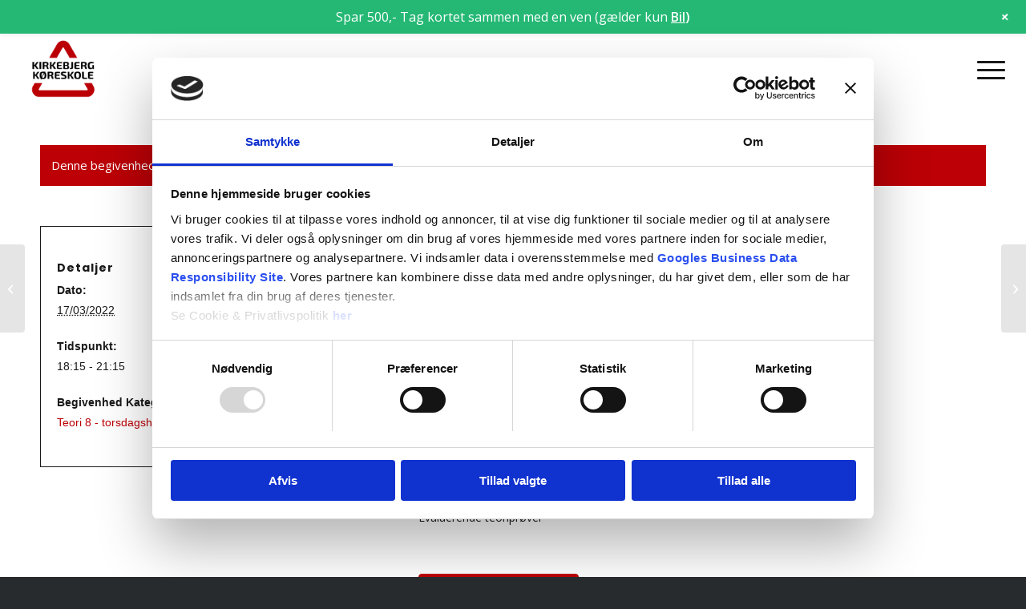

--- FILE ---
content_type: text/html; charset=UTF-8
request_url: https://xn--kirkebjergkreskole-q4b.dk/kalender/teori-8-torsdagshold-11/
body_size: 17824
content:
<!DOCTYPE html>
<html lang="da-DK" class="html_stretched responsive av-preloader-disabled  html_header_top html_logo_left html_main_nav_header html_menu_right html_slim html_header_sticky html_header_shrinking_disabled html_mobile_menu_tablet html_header_searchicon_disabled html_content_align_center html_header_unstick_top_disabled html_header_stretch html_av-submenu-hidden html_av-submenu-display-click html_av-overlay-side html_av-overlay-side-minimal html_3 html_av-submenu-noclone html_entry_id_7987 av-cookies-no-cookie-consent av-no-preview av-default-lightbox html_text_menu_active av-mobile-menu-switch-default">
<head>
<meta charset="UTF-8" />


<!-- mobile setting -->
<meta name="viewport" content="width=device-width, initial-scale=1">

<!-- Scripts/CSS and wp_head hook -->
<script type="text/javascript">
	window.dataLayer = window.dataLayer || [];

	function gtag() {
		dataLayer.push(arguments);
	}

	gtag("consent", "default", {
		ad_personalization: "denied",
		ad_storage: "denied",
		ad_user_data: "denied",
		analytics_storage: "denied",
		functionality_storage: "denied",
		personalization_storage: "denied",
		security_storage: "granted",
		wait_for_update: 500,
	});
	gtag("set", "ads_data_redaction", true);
	</script>
<script type="text/javascript">
		(function (w, d, s, l, i) {
		w[l] = w[l] || [];
		w[l].push({'gtm.start': new Date().getTime(), event: 'gtm.js'});
		var f = d.getElementsByTagName(s)[0], j = d.createElement(s), dl = l !== 'dataLayer' ? '&l=' + l : '';
		j.async = true;
		j.src = 'https://www.googletagmanager.com/gtm.js?id=' + i + dl;
		f.parentNode.insertBefore(j, f);
	})(
		window,
		document,
		'script',
		'dataLayer',
		'GTM-TT7H6KDW'
	);
</script>
<script type="text/javascript"
		id="Cookiebot"
		src="https://consent.cookiebot.com/uc.js"
		data-implementation="wp"
		data-cbid="1da94f5a-2ac7-4a7d-b523-d9961cc5632c"
							async	></script>
<link rel='stylesheet' id='tribe-events-views-v2-bootstrap-datepicker-styles-css' href='https://xn--kirkebjergkreskole-q4b.dk/wp-content/plugins/the-events-calendar/vendor/bootstrap-datepicker/css/bootstrap-datepicker.standalone.min.css?ver=6.9.0' type='text/css' media='all' />
<link rel='stylesheet' id='tec-variables-skeleton-css' href='https://xn--kirkebjergkreskole-q4b.dk/wp-content/plugins/the-events-calendar/common/src/resources/css/variables-skeleton.min.css?ver=6.4.1' type='text/css' media='all' />
<link rel='stylesheet' id='tribe-common-skeleton-style-css' href='https://xn--kirkebjergkreskole-q4b.dk/wp-content/plugins/the-events-calendar/common/src/resources/css/common-skeleton.min.css?ver=6.4.1' type='text/css' media='all' />
<link rel='stylesheet' id='tribe-tooltipster-css-css' href='https://xn--kirkebjergkreskole-q4b.dk/wp-content/plugins/the-events-calendar/common/vendor/tooltipster/tooltipster.bundle.min.css?ver=6.4.1' type='text/css' media='all' />
<link rel='stylesheet' id='tribe-events-views-v2-skeleton-css' href='https://xn--kirkebjergkreskole-q4b.dk/wp-content/plugins/the-events-calendar/src/resources/css/views-skeleton.min.css?ver=6.9.0' type='text/css' media='all' />
<link rel='stylesheet' id='tec-variables-full-css' href='https://xn--kirkebjergkreskole-q4b.dk/wp-content/plugins/the-events-calendar/common/src/resources/css/variables-full.min.css?ver=6.4.1' type='text/css' media='all' />
<link rel='stylesheet' id='tribe-common-full-style-css' href='https://xn--kirkebjergkreskole-q4b.dk/wp-content/plugins/the-events-calendar/common/src/resources/css/common-full.min.css?ver=6.4.1' type='text/css' media='all' />
<link rel='stylesheet' id='tribe-events-views-v2-full-css' href='https://xn--kirkebjergkreskole-q4b.dk/wp-content/plugins/the-events-calendar/src/resources/css/views-full.min.css?ver=6.9.0' type='text/css' media='all' />
<link rel='stylesheet' id='tribe-events-views-v2-print-css' href='https://xn--kirkebjergkreskole-q4b.dk/wp-content/plugins/the-events-calendar/src/resources/css/views-print.min.css?ver=6.9.0' type='text/css' media='print' />
<link rel='stylesheet' id='tribe-events-pro-views-v2-print-css' href='https://xn--kirkebjergkreskole-q4b.dk/wp-content/plugins/events-calendar-pro/src/resources/css/views-print.min.css?ver=7.3.1' type='text/css' media='print' />
<meta name='robots' content='index, follow, max-image-preview:large, max-snippet:-1, max-video-preview:-1' />
	<style>img:is([sizes="auto" i], [sizes^="auto," i]) { contain-intrinsic-size: 3000px 1500px }</style>
	
	<!-- This site is optimized with the Yoast SEO plugin v26.8 - https://yoast.com/product/yoast-seo-wordpress/ -->
	<title>Teori 8 - torsdagshold - Kirkebjerg Køreskole ApS</title>
	<link rel="canonical" href="https://xn--kirkebjergkreskole-q4b.dk/kalender/teori-8-torsdagshold-11/" />
	<meta property="og:locale" content="da_DK" />
	<meta property="og:type" content="article" />
	<meta property="og:title" content="Teori 8 - torsdagshold - Kirkebjerg Køreskole ApS" />
	<meta property="og:description" content="Teori 8 lektion 39, 40 og 41 (3 x 45 min = 135 min.) 7.18 Standsning og parkering 7.19 Kørsel i mørke og lygtetændingstid i øvrigt 7.20 Kørsel i tunnel [&hellip;]" />
	<meta property="og:url" content="https://xn--kirkebjergkreskole-q4b.dk/kalender/teori-8-torsdagshold-11/" />
	<meta property="og:site_name" content="Kirkebjerg Køreskole ApS" />
	<meta name="twitter:card" content="summary_large_image" />
	<script type="application/ld+json" class="yoast-schema-graph">{"@context":"https://schema.org","@graph":[{"@type":"WebPage","@id":"https://xn--kirkebjergkreskole-q4b.dk/kalender/teori-8-torsdagshold-11/","url":"https://xn--kirkebjergkreskole-q4b.dk/kalender/teori-8-torsdagshold-11/","name":"Teori 8 - torsdagshold - Kirkebjerg Køreskole ApS","isPartOf":{"@id":"https://xn--kirkebjergkreskole-q4b.dk/#website"},"datePublished":"2021-11-29T22:03:18+00:00","breadcrumb":{"@id":"https://xn--kirkebjergkreskole-q4b.dk/kalender/teori-8-torsdagshold-11/#breadcrumb"},"inLanguage":"da-DK","potentialAction":[{"@type":"ReadAction","target":["https://xn--kirkebjergkreskole-q4b.dk/kalender/teori-8-torsdagshold-11/"]}]},{"@type":"BreadcrumbList","@id":"https://xn--kirkebjergkreskole-q4b.dk/kalender/teori-8-torsdagshold-11/#breadcrumb","itemListElement":[{"@type":"ListItem","position":1,"name":"Home","item":"https://xn--kirkebjergkreskole-q4b.dk/forside/"},{"@type":"ListItem","position":2,"name":"Begivenheder","item":"https://xn--kirkebjergkreskole-q4b.dk/kalender/"},{"@type":"ListItem","position":3,"name":"Teori 8 &#8211; torsdagshold"}]},{"@type":"WebSite","@id":"https://xn--kirkebjergkreskole-q4b.dk/#website","url":"https://xn--kirkebjergkreskole-q4b.dk/","name":"Kirkebjerg Køreskole ApS","description":"Kirkebjerg Køreskole ApS, din lokale køreskole","potentialAction":[{"@type":"SearchAction","target":{"@type":"EntryPoint","urlTemplate":"https://xn--kirkebjergkreskole-q4b.dk/?s={search_term_string}"},"query-input":{"@type":"PropertyValueSpecification","valueRequired":true,"valueName":"search_term_string"}}],"inLanguage":"da-DK"},{"@type":"Event","name":"Teori 8 &#8211; torsdagshold","description":"Teori 8 lektion 39, 40 og 41 (3 x 45 min = 135 min.) 7.18 Standsning og parkering 7.19 Kørsel i mørke og lygtetændingstid i øvrigt 7.20 Kørsel i tunnel [&hellip;]","url":"https://xn--kirkebjergkreskole-q4b.dk/kalender/teori-8-torsdagshold-11/","eventAttendanceMode":"https://schema.org/OfflineEventAttendanceMode","eventStatus":"https://schema.org/EventScheduled","startDate":"2022-03-17T18:15:00+01:00","endDate":"2022-03-17T21:15:00+01:00","@id":"https://xn--kirkebjergkreskole-q4b.dk/kalender/teori-8-torsdagshold-11/#event","mainEntityOfPage":{"@id":"https://xn--kirkebjergkreskole-q4b.dk/kalender/teori-8-torsdagshold-11/"}}]}</script>
	<!-- / Yoast SEO plugin. -->


<link rel='dns-prefetch' href='//connect.facebook.net' />
<link rel="alternate" type="application/rss+xml" title="Kirkebjerg Køreskole ApS &raquo; Feed" href="https://xn--kirkebjergkreskole-q4b.dk/feed/" />
<link rel="alternate" type="application/rss+xml" title="Kirkebjerg Køreskole ApS &raquo;-kommentar-feed" href="https://xn--kirkebjergkreskole-q4b.dk/comments/feed/" />
<link rel="alternate" type="text/calendar" title="Kirkebjerg Køreskole ApS &raquo; iCal Feed" href="https://xn--kirkebjergkreskole-q4b.dk/kalender/?ical=1" />

<!-- google webfont font replacement -->

			<script type='text/javascript'>

				(function() {

					/*	check if webfonts are disabled by user setting via cookie - or user must opt in.	*/
					var html = document.getElementsByTagName('html')[0];
					var cookie_check = html.className.indexOf('av-cookies-needs-opt-in') >= 0 || html.className.indexOf('av-cookies-can-opt-out') >= 0;
					var allow_continue = true;
					var silent_accept_cookie = html.className.indexOf('av-cookies-user-silent-accept') >= 0;

					if( cookie_check && ! silent_accept_cookie )
					{
						if( ! document.cookie.match(/aviaCookieConsent/) || html.className.indexOf('av-cookies-session-refused') >= 0 )
						{
							allow_continue = false;
						}
						else
						{
							if( ! document.cookie.match(/aviaPrivacyRefuseCookiesHideBar/) )
							{
								allow_continue = false;
							}
							else if( ! document.cookie.match(/aviaPrivacyEssentialCookiesEnabled/) )
							{
								allow_continue = false;
							}
							else if( document.cookie.match(/aviaPrivacyGoogleWebfontsDisabled/) )
							{
								allow_continue = false;
							}
						}
					}

					if( allow_continue )
					{
						var f = document.createElement('link');

						f.type 	= 'text/css';
						f.rel 	= 'stylesheet';
						f.href 	= 'https://fonts.googleapis.com/css?family=Open+Sans:400,600&display=swap';
						f.id 	= 'avia-google-webfont';

						document.getElementsByTagName('head')[0].appendChild(f);
					}
				})();

			</script>
			<link rel='stylesheet' id='avia-grid-css' href='https://xn--kirkebjergkreskole-q4b.dk/wp-content/themes/enfold/css/grid.css?ver=7.1.3' type='text/css' media='all' />
<link rel='stylesheet' id='avia-base-css' href='https://xn--kirkebjergkreskole-q4b.dk/wp-content/themes/enfold/css/base.css?ver=7.1.3' type='text/css' media='all' />
<link rel='stylesheet' id='avia-layout-css' href='https://xn--kirkebjergkreskole-q4b.dk/wp-content/themes/enfold/css/layout.css?ver=7.1.3' type='text/css' media='all' />
<link rel='stylesheet' id='avia-module-button-css' href='https://xn--kirkebjergkreskole-q4b.dk/wp-content/themes/enfold/config-templatebuilder/avia-shortcodes/buttons/buttons.css?ver=7.1.3' type='text/css' media='all' />
<link rel='stylesheet' id='avia-module-buttonrow-css' href='https://xn--kirkebjergkreskole-q4b.dk/wp-content/themes/enfold/config-templatebuilder/avia-shortcodes/buttonrow/buttonrow.css?ver=7.1.3' type='text/css' media='all' />
<link rel='stylesheet' id='avia-module-slideshow-css' href='https://xn--kirkebjergkreskole-q4b.dk/wp-content/themes/enfold/config-templatebuilder/avia-shortcodes/slideshow/slideshow.css?ver=7.1.3' type='text/css' media='all' />
<link rel='stylesheet' id='avia-module-gallery-css' href='https://xn--kirkebjergkreskole-q4b.dk/wp-content/themes/enfold/config-templatebuilder/avia-shortcodes/gallery/gallery.css?ver=7.1.3' type='text/css' media='all' />
<link rel='stylesheet' id='avia-module-gridrow-css' href='https://xn--kirkebjergkreskole-q4b.dk/wp-content/themes/enfold/config-templatebuilder/avia-shortcodes/grid_row/grid_row.css?ver=7.1.3' type='text/css' media='all' />
<link rel='stylesheet' id='avia-module-heading-css' href='https://xn--kirkebjergkreskole-q4b.dk/wp-content/themes/enfold/config-templatebuilder/avia-shortcodes/heading/heading.css?ver=7.1.3' type='text/css' media='all' />
<link rel='stylesheet' id='avia-module-hr-css' href='https://xn--kirkebjergkreskole-q4b.dk/wp-content/themes/enfold/config-templatebuilder/avia-shortcodes/hr/hr.css?ver=7.1.3' type='text/css' media='all' />
<link rel='stylesheet' id='avia-module-icon-css' href='https://xn--kirkebjergkreskole-q4b.dk/wp-content/themes/enfold/config-templatebuilder/avia-shortcodes/icon/icon.css?ver=7.1.3' type='text/css' media='all' />
<link rel='stylesheet' id='avia-module-icongrid-css' href='https://xn--kirkebjergkreskole-q4b.dk/wp-content/themes/enfold/config-templatebuilder/avia-shortcodes/icongrid/icongrid.css?ver=7.1.3' type='text/css' media='all' />
<link rel='stylesheet' id='avia-module-iconlist-css' href='https://xn--kirkebjergkreskole-q4b.dk/wp-content/themes/enfold/config-templatebuilder/avia-shortcodes/iconlist/iconlist.css?ver=7.1.3' type='text/css' media='all' />
<link rel='stylesheet' id='avia-module-image-css' href='https://xn--kirkebjergkreskole-q4b.dk/wp-content/themes/enfold/config-templatebuilder/avia-shortcodes/image/image.css?ver=7.1.3' type='text/css' media='all' />
<link rel='stylesheet' id='avia-module-masonry-css' href='https://xn--kirkebjergkreskole-q4b.dk/wp-content/themes/enfold/config-templatebuilder/avia-shortcodes/masonry_entries/masonry_entries.css?ver=7.1.3' type='text/css' media='all' />
<link rel='stylesheet' id='avia-siteloader-css' href='https://xn--kirkebjergkreskole-q4b.dk/wp-content/themes/enfold/css/avia-snippet-site-preloader.css?ver=7.1.3' type='text/css' media='all' />
<link rel='stylesheet' id='avia-module-social-css' href='https://xn--kirkebjergkreskole-q4b.dk/wp-content/themes/enfold/config-templatebuilder/avia-shortcodes/social_share/social_share.css?ver=7.1.3' type='text/css' media='all' />
<link rel='stylesheet' id='avia-module-table-css' href='https://xn--kirkebjergkreskole-q4b.dk/wp-content/themes/enfold/config-templatebuilder/avia-shortcodes/table/table.css?ver=7.1.3' type='text/css' media='all' />
<link rel='stylesheet' id='avia-module-tabs-css' href='https://xn--kirkebjergkreskole-q4b.dk/wp-content/themes/enfold/config-templatebuilder/avia-shortcodes/tabs/tabs.css?ver=7.1.3' type='text/css' media='all' />
<link rel='stylesheet' id='avia-module-toggles-css' href='https://xn--kirkebjergkreskole-q4b.dk/wp-content/themes/enfold/config-templatebuilder/avia-shortcodes/toggles/toggles.css?ver=7.1.3' type='text/css' media='all' />
<link rel='stylesheet' id='avia-module-video-css' href='https://xn--kirkebjergkreskole-q4b.dk/wp-content/themes/enfold/config-templatebuilder/avia-shortcodes/video/video.css?ver=7.1.3' type='text/css' media='all' />
<link rel='stylesheet' id='wp-notification-bars-css' href='https://xn--kirkebjergkreskole-q4b.dk/wp-content/plugins/wp-notification-bars/public/css/wp-notification-bars-public.css?ver=1.0.12' type='text/css' media='all' />
<link rel='stylesheet' id='tribe-events-full-pro-calendar-style-css' href='https://xn--kirkebjergkreskole-q4b.dk/wp-content/plugins/events-calendar-pro/src/resources/css/tribe-events-pro-full.min.css?ver=7.3.1' type='text/css' media='all' />
<link rel='stylesheet' id='tribe-events-virtual-skeleton-css' href='https://xn--kirkebjergkreskole-q4b.dk/wp-content/plugins/events-calendar-pro/src/resources/css/events-virtual-skeleton.min.css?ver=1.15.8' type='text/css' media='all' />
<link rel='stylesheet' id='tribe-events-virtual-full-css' href='https://xn--kirkebjergkreskole-q4b.dk/wp-content/plugins/events-calendar-pro/src/resources/css/events-virtual-full.min.css?ver=1.15.8' type='text/css' media='all' />
<link rel='stylesheet' id='tribe-events-virtual-single-skeleton-css' href='https://xn--kirkebjergkreskole-q4b.dk/wp-content/plugins/events-calendar-pro/src/resources/css/events-virtual-single-skeleton.min.css?ver=1.15.8' type='text/css' media='all' />
<link rel='stylesheet' id='tribe-events-virtual-single-full-css' href='https://xn--kirkebjergkreskole-q4b.dk/wp-content/plugins/events-calendar-pro/src/resources/css/events-virtual-single-full.min.css?ver=1.15.8' type='text/css' media='all' />
<link rel='stylesheet' id='tec-events-pro-single-css' href='https://xn--kirkebjergkreskole-q4b.dk/wp-content/plugins/events-calendar-pro/src/resources/css/events-single.min.css?ver=7.3.1' type='text/css' media='all' />
<link rel='stylesheet' id='tribe-events-calendar-pro-style-css' href='https://xn--kirkebjergkreskole-q4b.dk/wp-content/plugins/events-calendar-pro/src/resources/css/tribe-events-pro-full.min.css?ver=7.3.1' type='text/css' media='all' />
<link rel='stylesheet' id='tribe-events-pro-mini-calendar-block-styles-css' href='https://xn--kirkebjergkreskole-q4b.dk/wp-content/plugins/events-calendar-pro/src/resources/css/tribe-events-pro-mini-calendar-block.min.css?ver=7.3.1' type='text/css' media='all' />
<link rel='stylesheet' id='tribe-events-v2-single-skeleton-css' href='https://xn--kirkebjergkreskole-q4b.dk/wp-content/plugins/the-events-calendar/src/resources/css/tribe-events-single-skeleton.min.css?ver=6.9.0' type='text/css' media='all' />
<link rel='stylesheet' id='tribe-events-v2-single-skeleton-full-css' href='https://xn--kirkebjergkreskole-q4b.dk/wp-content/plugins/the-events-calendar/src/resources/css/tribe-events-single-full.min.css?ver=6.9.0' type='text/css' media='all' />
<link rel='stylesheet' id='tribe-events-virtual-single-v2-skeleton-css' href='https://xn--kirkebjergkreskole-q4b.dk/wp-content/plugins/events-calendar-pro/src/resources/css/events-virtual-single-v2-skeleton.min.css?ver=1.15.8' type='text/css' media='all' />
<link rel='stylesheet' id='tribe-events-virtual-single-v2-full-css' href='https://xn--kirkebjergkreskole-q4b.dk/wp-content/plugins/events-calendar-pro/src/resources/css/events-virtual-single-v2-full.min.css?ver=1.15.8' type='text/css' media='all' />
<link rel='stylesheet' id='tec-events-pro-single-style-css' href='https://xn--kirkebjergkreskole-q4b.dk/wp-content/plugins/events-calendar-pro/src/resources/css/custom-tables-v1/single.min.css?ver=7.3.1' type='text/css' media='all' />
<link rel='stylesheet' id='wp-block-library-css' href='https://xn--kirkebjergkreskole-q4b.dk/wp-includes/css/dist/block-library/style.min.css?ver=6.8.3' type='text/css' media='all' />
<link rel='stylesheet' id='enfold-custom-block-css-css' href='https://xn--kirkebjergkreskole-q4b.dk/wp-content/themes/enfold/wp-blocks/src/textblock/style.css?ver=7.1.3' type='text/css' media='all' />
<style id='global-styles-inline-css' type='text/css'>
:root{--wp--preset--aspect-ratio--square: 1;--wp--preset--aspect-ratio--4-3: 4/3;--wp--preset--aspect-ratio--3-4: 3/4;--wp--preset--aspect-ratio--3-2: 3/2;--wp--preset--aspect-ratio--2-3: 2/3;--wp--preset--aspect-ratio--16-9: 16/9;--wp--preset--aspect-ratio--9-16: 9/16;--wp--preset--color--black: #000000;--wp--preset--color--cyan-bluish-gray: #abb8c3;--wp--preset--color--white: #ffffff;--wp--preset--color--pale-pink: #f78da7;--wp--preset--color--vivid-red: #cf2e2e;--wp--preset--color--luminous-vivid-orange: #ff6900;--wp--preset--color--luminous-vivid-amber: #fcb900;--wp--preset--color--light-green-cyan: #7bdcb5;--wp--preset--color--vivid-green-cyan: #00d084;--wp--preset--color--pale-cyan-blue: #8ed1fc;--wp--preset--color--vivid-cyan-blue: #0693e3;--wp--preset--color--vivid-purple: #9b51e0;--wp--preset--color--metallic-red: #b02b2c;--wp--preset--color--maximum-yellow-red: #edae44;--wp--preset--color--yellow-sun: #eeee22;--wp--preset--color--palm-leaf: #83a846;--wp--preset--color--aero: #7bb0e7;--wp--preset--color--old-lavender: #745f7e;--wp--preset--color--steel-teal: #5f8789;--wp--preset--color--raspberry-pink: #d65799;--wp--preset--color--medium-turquoise: #4ecac2;--wp--preset--gradient--vivid-cyan-blue-to-vivid-purple: linear-gradient(135deg,rgba(6,147,227,1) 0%,rgb(155,81,224) 100%);--wp--preset--gradient--light-green-cyan-to-vivid-green-cyan: linear-gradient(135deg,rgb(122,220,180) 0%,rgb(0,208,130) 100%);--wp--preset--gradient--luminous-vivid-amber-to-luminous-vivid-orange: linear-gradient(135deg,rgba(252,185,0,1) 0%,rgba(255,105,0,1) 100%);--wp--preset--gradient--luminous-vivid-orange-to-vivid-red: linear-gradient(135deg,rgba(255,105,0,1) 0%,rgb(207,46,46) 100%);--wp--preset--gradient--very-light-gray-to-cyan-bluish-gray: linear-gradient(135deg,rgb(238,238,238) 0%,rgb(169,184,195) 100%);--wp--preset--gradient--cool-to-warm-spectrum: linear-gradient(135deg,rgb(74,234,220) 0%,rgb(151,120,209) 20%,rgb(207,42,186) 40%,rgb(238,44,130) 60%,rgb(251,105,98) 80%,rgb(254,248,76) 100%);--wp--preset--gradient--blush-light-purple: linear-gradient(135deg,rgb(255,206,236) 0%,rgb(152,150,240) 100%);--wp--preset--gradient--blush-bordeaux: linear-gradient(135deg,rgb(254,205,165) 0%,rgb(254,45,45) 50%,rgb(107,0,62) 100%);--wp--preset--gradient--luminous-dusk: linear-gradient(135deg,rgb(255,203,112) 0%,rgb(199,81,192) 50%,rgb(65,88,208) 100%);--wp--preset--gradient--pale-ocean: linear-gradient(135deg,rgb(255,245,203) 0%,rgb(182,227,212) 50%,rgb(51,167,181) 100%);--wp--preset--gradient--electric-grass: linear-gradient(135deg,rgb(202,248,128) 0%,rgb(113,206,126) 100%);--wp--preset--gradient--midnight: linear-gradient(135deg,rgb(2,3,129) 0%,rgb(40,116,252) 100%);--wp--preset--font-size--small: 1rem;--wp--preset--font-size--medium: 1.125rem;--wp--preset--font-size--large: 1.75rem;--wp--preset--font-size--x-large: clamp(1.75rem, 3vw, 2.25rem);--wp--preset--spacing--20: 0.44rem;--wp--preset--spacing--30: 0.67rem;--wp--preset--spacing--40: 1rem;--wp--preset--spacing--50: 1.5rem;--wp--preset--spacing--60: 2.25rem;--wp--preset--spacing--70: 3.38rem;--wp--preset--spacing--80: 5.06rem;--wp--preset--shadow--natural: 6px 6px 9px rgba(0, 0, 0, 0.2);--wp--preset--shadow--deep: 12px 12px 50px rgba(0, 0, 0, 0.4);--wp--preset--shadow--sharp: 6px 6px 0px rgba(0, 0, 0, 0.2);--wp--preset--shadow--outlined: 6px 6px 0px -3px rgba(255, 255, 255, 1), 6px 6px rgba(0, 0, 0, 1);--wp--preset--shadow--crisp: 6px 6px 0px rgba(0, 0, 0, 1);}:root { --wp--style--global--content-size: 800px;--wp--style--global--wide-size: 1130px; }:where(body) { margin: 0; }.wp-site-blocks > .alignleft { float: left; margin-right: 2em; }.wp-site-blocks > .alignright { float: right; margin-left: 2em; }.wp-site-blocks > .aligncenter { justify-content: center; margin-left: auto; margin-right: auto; }:where(.is-layout-flex){gap: 0.5em;}:where(.is-layout-grid){gap: 0.5em;}.is-layout-flow > .alignleft{float: left;margin-inline-start: 0;margin-inline-end: 2em;}.is-layout-flow > .alignright{float: right;margin-inline-start: 2em;margin-inline-end: 0;}.is-layout-flow > .aligncenter{margin-left: auto !important;margin-right: auto !important;}.is-layout-constrained > .alignleft{float: left;margin-inline-start: 0;margin-inline-end: 2em;}.is-layout-constrained > .alignright{float: right;margin-inline-start: 2em;margin-inline-end: 0;}.is-layout-constrained > .aligncenter{margin-left: auto !important;margin-right: auto !important;}.is-layout-constrained > :where(:not(.alignleft):not(.alignright):not(.alignfull)){max-width: var(--wp--style--global--content-size);margin-left: auto !important;margin-right: auto !important;}.is-layout-constrained > .alignwide{max-width: var(--wp--style--global--wide-size);}body .is-layout-flex{display: flex;}.is-layout-flex{flex-wrap: wrap;align-items: center;}.is-layout-flex > :is(*, div){margin: 0;}body .is-layout-grid{display: grid;}.is-layout-grid > :is(*, div){margin: 0;}body{padding-top: 0px;padding-right: 0px;padding-bottom: 0px;padding-left: 0px;}a:where(:not(.wp-element-button)){text-decoration: underline;}:root :where(.wp-element-button, .wp-block-button__link){background-color: #32373c;border-width: 0;color: #fff;font-family: inherit;font-size: inherit;line-height: inherit;padding: calc(0.667em + 2px) calc(1.333em + 2px);text-decoration: none;}.has-black-color{color: var(--wp--preset--color--black) !important;}.has-cyan-bluish-gray-color{color: var(--wp--preset--color--cyan-bluish-gray) !important;}.has-white-color{color: var(--wp--preset--color--white) !important;}.has-pale-pink-color{color: var(--wp--preset--color--pale-pink) !important;}.has-vivid-red-color{color: var(--wp--preset--color--vivid-red) !important;}.has-luminous-vivid-orange-color{color: var(--wp--preset--color--luminous-vivid-orange) !important;}.has-luminous-vivid-amber-color{color: var(--wp--preset--color--luminous-vivid-amber) !important;}.has-light-green-cyan-color{color: var(--wp--preset--color--light-green-cyan) !important;}.has-vivid-green-cyan-color{color: var(--wp--preset--color--vivid-green-cyan) !important;}.has-pale-cyan-blue-color{color: var(--wp--preset--color--pale-cyan-blue) !important;}.has-vivid-cyan-blue-color{color: var(--wp--preset--color--vivid-cyan-blue) !important;}.has-vivid-purple-color{color: var(--wp--preset--color--vivid-purple) !important;}.has-metallic-red-color{color: var(--wp--preset--color--metallic-red) !important;}.has-maximum-yellow-red-color{color: var(--wp--preset--color--maximum-yellow-red) !important;}.has-yellow-sun-color{color: var(--wp--preset--color--yellow-sun) !important;}.has-palm-leaf-color{color: var(--wp--preset--color--palm-leaf) !important;}.has-aero-color{color: var(--wp--preset--color--aero) !important;}.has-old-lavender-color{color: var(--wp--preset--color--old-lavender) !important;}.has-steel-teal-color{color: var(--wp--preset--color--steel-teal) !important;}.has-raspberry-pink-color{color: var(--wp--preset--color--raspberry-pink) !important;}.has-medium-turquoise-color{color: var(--wp--preset--color--medium-turquoise) !important;}.has-black-background-color{background-color: var(--wp--preset--color--black) !important;}.has-cyan-bluish-gray-background-color{background-color: var(--wp--preset--color--cyan-bluish-gray) !important;}.has-white-background-color{background-color: var(--wp--preset--color--white) !important;}.has-pale-pink-background-color{background-color: var(--wp--preset--color--pale-pink) !important;}.has-vivid-red-background-color{background-color: var(--wp--preset--color--vivid-red) !important;}.has-luminous-vivid-orange-background-color{background-color: var(--wp--preset--color--luminous-vivid-orange) !important;}.has-luminous-vivid-amber-background-color{background-color: var(--wp--preset--color--luminous-vivid-amber) !important;}.has-light-green-cyan-background-color{background-color: var(--wp--preset--color--light-green-cyan) !important;}.has-vivid-green-cyan-background-color{background-color: var(--wp--preset--color--vivid-green-cyan) !important;}.has-pale-cyan-blue-background-color{background-color: var(--wp--preset--color--pale-cyan-blue) !important;}.has-vivid-cyan-blue-background-color{background-color: var(--wp--preset--color--vivid-cyan-blue) !important;}.has-vivid-purple-background-color{background-color: var(--wp--preset--color--vivid-purple) !important;}.has-metallic-red-background-color{background-color: var(--wp--preset--color--metallic-red) !important;}.has-maximum-yellow-red-background-color{background-color: var(--wp--preset--color--maximum-yellow-red) !important;}.has-yellow-sun-background-color{background-color: var(--wp--preset--color--yellow-sun) !important;}.has-palm-leaf-background-color{background-color: var(--wp--preset--color--palm-leaf) !important;}.has-aero-background-color{background-color: var(--wp--preset--color--aero) !important;}.has-old-lavender-background-color{background-color: var(--wp--preset--color--old-lavender) !important;}.has-steel-teal-background-color{background-color: var(--wp--preset--color--steel-teal) !important;}.has-raspberry-pink-background-color{background-color: var(--wp--preset--color--raspberry-pink) !important;}.has-medium-turquoise-background-color{background-color: var(--wp--preset--color--medium-turquoise) !important;}.has-black-border-color{border-color: var(--wp--preset--color--black) !important;}.has-cyan-bluish-gray-border-color{border-color: var(--wp--preset--color--cyan-bluish-gray) !important;}.has-white-border-color{border-color: var(--wp--preset--color--white) !important;}.has-pale-pink-border-color{border-color: var(--wp--preset--color--pale-pink) !important;}.has-vivid-red-border-color{border-color: var(--wp--preset--color--vivid-red) !important;}.has-luminous-vivid-orange-border-color{border-color: var(--wp--preset--color--luminous-vivid-orange) !important;}.has-luminous-vivid-amber-border-color{border-color: var(--wp--preset--color--luminous-vivid-amber) !important;}.has-light-green-cyan-border-color{border-color: var(--wp--preset--color--light-green-cyan) !important;}.has-vivid-green-cyan-border-color{border-color: var(--wp--preset--color--vivid-green-cyan) !important;}.has-pale-cyan-blue-border-color{border-color: var(--wp--preset--color--pale-cyan-blue) !important;}.has-vivid-cyan-blue-border-color{border-color: var(--wp--preset--color--vivid-cyan-blue) !important;}.has-vivid-purple-border-color{border-color: var(--wp--preset--color--vivid-purple) !important;}.has-metallic-red-border-color{border-color: var(--wp--preset--color--metallic-red) !important;}.has-maximum-yellow-red-border-color{border-color: var(--wp--preset--color--maximum-yellow-red) !important;}.has-yellow-sun-border-color{border-color: var(--wp--preset--color--yellow-sun) !important;}.has-palm-leaf-border-color{border-color: var(--wp--preset--color--palm-leaf) !important;}.has-aero-border-color{border-color: var(--wp--preset--color--aero) !important;}.has-old-lavender-border-color{border-color: var(--wp--preset--color--old-lavender) !important;}.has-steel-teal-border-color{border-color: var(--wp--preset--color--steel-teal) !important;}.has-raspberry-pink-border-color{border-color: var(--wp--preset--color--raspberry-pink) !important;}.has-medium-turquoise-border-color{border-color: var(--wp--preset--color--medium-turquoise) !important;}.has-vivid-cyan-blue-to-vivid-purple-gradient-background{background: var(--wp--preset--gradient--vivid-cyan-blue-to-vivid-purple) !important;}.has-light-green-cyan-to-vivid-green-cyan-gradient-background{background: var(--wp--preset--gradient--light-green-cyan-to-vivid-green-cyan) !important;}.has-luminous-vivid-amber-to-luminous-vivid-orange-gradient-background{background: var(--wp--preset--gradient--luminous-vivid-amber-to-luminous-vivid-orange) !important;}.has-luminous-vivid-orange-to-vivid-red-gradient-background{background: var(--wp--preset--gradient--luminous-vivid-orange-to-vivid-red) !important;}.has-very-light-gray-to-cyan-bluish-gray-gradient-background{background: var(--wp--preset--gradient--very-light-gray-to-cyan-bluish-gray) !important;}.has-cool-to-warm-spectrum-gradient-background{background: var(--wp--preset--gradient--cool-to-warm-spectrum) !important;}.has-blush-light-purple-gradient-background{background: var(--wp--preset--gradient--blush-light-purple) !important;}.has-blush-bordeaux-gradient-background{background: var(--wp--preset--gradient--blush-bordeaux) !important;}.has-luminous-dusk-gradient-background{background: var(--wp--preset--gradient--luminous-dusk) !important;}.has-pale-ocean-gradient-background{background: var(--wp--preset--gradient--pale-ocean) !important;}.has-electric-grass-gradient-background{background: var(--wp--preset--gradient--electric-grass) !important;}.has-midnight-gradient-background{background: var(--wp--preset--gradient--midnight) !important;}.has-small-font-size{font-size: var(--wp--preset--font-size--small) !important;}.has-medium-font-size{font-size: var(--wp--preset--font-size--medium) !important;}.has-large-font-size{font-size: var(--wp--preset--font-size--large) !important;}.has-x-large-font-size{font-size: var(--wp--preset--font-size--x-large) !important;}
:where(.wp-block-post-template.is-layout-flex){gap: 1.25em;}:where(.wp-block-post-template.is-layout-grid){gap: 1.25em;}
:where(.wp-block-columns.is-layout-flex){gap: 2em;}:where(.wp-block-columns.is-layout-grid){gap: 2em;}
:root :where(.wp-block-pullquote){font-size: 1.5em;line-height: 1.6;}
</style>
<link rel='stylesheet' id='avia-scs-css' href='https://xn--kirkebjergkreskole-q4b.dk/wp-content/themes/enfold/css/shortcodes.css?ver=7.1.3' type='text/css' media='all' />
<link rel='stylesheet' id='avia-fold-unfold-css' href='https://xn--kirkebjergkreskole-q4b.dk/wp-content/themes/enfold/css/avia-snippet-fold-unfold.css?ver=7.1.3' type='text/css' media='all' />
<link rel='stylesheet' id='avia-popup-css-css' href='https://xn--kirkebjergkreskole-q4b.dk/wp-content/themes/enfold/js/aviapopup/magnific-popup.min.css?ver=7.1.3' type='text/css' media='screen' />
<link rel='stylesheet' id='avia-lightbox-css' href='https://xn--kirkebjergkreskole-q4b.dk/wp-content/themes/enfold/css/avia-snippet-lightbox.css?ver=7.1.3' type='text/css' media='screen' />
<link rel='stylesheet' id='avia-widget-css-css' href='https://xn--kirkebjergkreskole-q4b.dk/wp-content/themes/enfold/css/avia-snippet-widget.css?ver=7.1.3' type='text/css' media='screen' />
<link rel='stylesheet' id='avia-dynamic-css' href='https://xn--kirkebjergkreskole-q4b.dk/wp-content/uploads/dynamic_avia/theme.css?ver=696ff1c46852b' type='text/css' media='all' />
<link rel='stylesheet' id='avia-custom-css' href='https://xn--kirkebjergkreskole-q4b.dk/wp-content/themes/enfold/css/custom.css?ver=7.1.3' type='text/css' media='all' />
<link rel='stylesheet' id='avia-style-css' href='https://xn--kirkebjergkreskole-q4b.dk/wp-content/themes/enfold-child/style.css?ver=7.1.3' type='text/css' media='all' />
<link rel='stylesheet' id='avia-events-cal-css' href='https://xn--kirkebjergkreskole-q4b.dk/wp-content/themes/enfold/config-events-calendar/event-mod.css?ver=7.1.3' type='text/css' media='all' />
<script type="text/javascript" src="https://xn--kirkebjergkreskole-q4b.dk/wp-includes/js/jquery/jquery.min.js?ver=3.7.1" id="jquery-core-js"></script>
<script type="text/javascript" src="https://xn--kirkebjergkreskole-q4b.dk/wp-includes/js/jquery/jquery-migrate.min.js?ver=3.4.1" id="jquery-migrate-js"></script>
<script type="text/javascript" id="file_uploads_nfpluginsettings-js-extra">
/* <![CDATA[ */
var params = {"clearLogRestUrl":"https:\/\/xn--kirkebjergkreskole-q4b.dk\/wp-json\/nf-file-uploads\/debug-log\/delete-all","clearLogButtonId":"file_uploads_clear_debug_logger","downloadLogRestUrl":"https:\/\/xn--kirkebjergkreskole-q4b.dk\/wp-json\/nf-file-uploads\/debug-log\/get-all","downloadLogButtonId":"file_uploads_download_debug_logger"};
/* ]]> */
</script>
<script type="text/javascript" src="https://xn--kirkebjergkreskole-q4b.dk/wp-content/plugins/ninja-forms-uploads/assets/js/nfpluginsettings.js?ver=3.3.23" id="file_uploads_nfpluginsettings-js"></script>
<script type="text/javascript" id="scheduled_exports_nfpluginsettings-js-extra">
/* <![CDATA[ */
var scheduled_exports_nfpluginsettings = {"clearLogRestUrl":"https:\/\/xn--kirkebjergkreskole-q4b.dk\/wp-json\/scheduled-exports\/debug-log\/delete-all","clearLogButtonId":"scheduled_exports_clear_debug_logger","downloadLogRestUrl":"https:\/\/xn--kirkebjergkreskole-q4b.dk\/wp-json\/scheduled-exports\/debug-log\/get-all","downloadLogButtonId":"scheduled_exports_download_debug_logger","_wpnonce":"b0ffdaf131"};
/* ]]> */
</script>
<script type="text/javascript" src="https://xn--kirkebjergkreskole-q4b.dk/wp-content/plugins/ninja-forms-scheduled-exports/assets/js/nfpluginsettings.js?ver=3.0.0" id="scheduled_exports_nfpluginsettings-js"></script>
<script type="text/javascript" src="https://xn--kirkebjergkreskole-q4b.dk/wp-content/plugins/the-events-calendar/common/src/resources/js/tribe-common.min.js?ver=6.4.1" id="tribe-common-js"></script>
<script type="text/javascript" src="https://xn--kirkebjergkreskole-q4b.dk/wp-content/plugins/the-events-calendar/src/resources/js/views/breakpoints.min.js?ver=6.9.0" id="tribe-events-views-v2-breakpoints-js"></script>
<script type="text/javascript" src="https://xn--kirkebjergkreskole-q4b.dk/wp-content/plugins/wp-notification-bars/public/js/wp-notification-bars-public.js?ver=1.0.12" id="wp-notification-bars-js"></script>
<script type="text/javascript" src="https://xn--kirkebjergkreskole-q4b.dk/wp-content/themes/enfold/js/avia-js.js?ver=7.1.3" id="avia-js-js"></script>
<script type="text/javascript" src="https://xn--kirkebjergkreskole-q4b.dk/wp-content/themes/enfold/js/avia-compat.js?ver=7.1.3" id="avia-compat-js"></script>
<link rel="https://api.w.org/" href="https://xn--kirkebjergkreskole-q4b.dk/wp-json/" /><link rel="alternate" title="JSON" type="application/json" href="https://xn--kirkebjergkreskole-q4b.dk/wp-json/wp/v2/tribe_events/7987" /><link rel="EditURI" type="application/rsd+xml" title="RSD" href="https://xn--kirkebjergkreskole-q4b.dk/xmlrpc.php?rsd" />
<meta name="generator" content="WordPress 6.8.3" />
<link rel='shortlink' href='https://xn--kirkebjergkreskole-q4b.dk/?p=7987' />
<link rel="alternate" title="oEmbed (JSON)" type="application/json+oembed" href="https://xn--kirkebjergkreskole-q4b.dk/wp-json/oembed/1.0/embed?url=https%3A%2F%2Fxn--kirkebjergkreskole-q4b.dk%2Fkalender%2Fteori-8-torsdagshold-11%2F" />
<link rel="alternate" title="oEmbed (XML)" type="text/xml+oembed" href="https://xn--kirkebjergkreskole-q4b.dk/wp-json/oembed/1.0/embed?url=https%3A%2F%2Fxn--kirkebjergkreskole-q4b.dk%2Fkalender%2Fteori-8-torsdagshold-11%2F&#038;format=xml" />
<meta name="tec-api-version" content="v1"><meta name="tec-api-origin" content="https://xn--kirkebjergkreskole-q4b.dk"><link rel="alternate" href="https://xn--kirkebjergkreskole-q4b.dk/wp-json/tribe/events/v1/events/7987" />
<link rel="icon" href="/wp-content/uploads/2023/04/Favikon.png" type="image/png">
<!--[if lt IE 9]><script src="https://xn--kirkebjergkreskole-q4b.dk/wp-content/themes/enfold/js/html5shiv.js"></script><![endif]--><link rel="profile" href="https://gmpg.org/xfn/11" />
<link rel="alternate" type="application/rss+xml" title="Kirkebjerg Køreskole ApS RSS2 Feed" href="https://xn--kirkebjergkreskole-q4b.dk/feed/" />
<link rel="pingback" href="https://xn--kirkebjergkreskole-q4b.dk/xmlrpc.php" />
<style type="text/css">
		@font-face {font-family: 'entypo-fontello-enfold'; font-weight: normal; font-style: normal; font-display: swap;
		src: url('https://xn--kirkebjergkreskole-q4b.dk/wp-content/themes/enfold/config-templatebuilder/avia-template-builder/assets/fonts/entypo-fontello-enfold/entypo-fontello-enfold.woff2') format('woff2'),
		url('https://xn--kirkebjergkreskole-q4b.dk/wp-content/themes/enfold/config-templatebuilder/avia-template-builder/assets/fonts/entypo-fontello-enfold/entypo-fontello-enfold.woff') format('woff'),
		url('https://xn--kirkebjergkreskole-q4b.dk/wp-content/themes/enfold/config-templatebuilder/avia-template-builder/assets/fonts/entypo-fontello-enfold/entypo-fontello-enfold.ttf') format('truetype'),
		url('https://xn--kirkebjergkreskole-q4b.dk/wp-content/themes/enfold/config-templatebuilder/avia-template-builder/assets/fonts/entypo-fontello-enfold/entypo-fontello-enfold.svg#entypo-fontello-enfold') format('svg'),
		url('https://xn--kirkebjergkreskole-q4b.dk/wp-content/themes/enfold/config-templatebuilder/avia-template-builder/assets/fonts/entypo-fontello-enfold/entypo-fontello-enfold.eot'),
		url('https://xn--kirkebjergkreskole-q4b.dk/wp-content/themes/enfold/config-templatebuilder/avia-template-builder/assets/fonts/entypo-fontello-enfold/entypo-fontello-enfold.eot?#iefix') format('embedded-opentype');
		}

		#top .avia-font-entypo-fontello-enfold, body .avia-font-entypo-fontello-enfold, html body [data-av_iconfont='entypo-fontello-enfold']:before{ font-family: 'entypo-fontello-enfold'; }
		
		@font-face {font-family: 'entypo-fontello'; font-weight: normal; font-style: normal; font-display: swap;
		src: url('https://xn--kirkebjergkreskole-q4b.dk/wp-content/themes/enfold/config-templatebuilder/avia-template-builder/assets/fonts/entypo-fontello/entypo-fontello.woff2') format('woff2'),
		url('https://xn--kirkebjergkreskole-q4b.dk/wp-content/themes/enfold/config-templatebuilder/avia-template-builder/assets/fonts/entypo-fontello/entypo-fontello.woff') format('woff'),
		url('https://xn--kirkebjergkreskole-q4b.dk/wp-content/themes/enfold/config-templatebuilder/avia-template-builder/assets/fonts/entypo-fontello/entypo-fontello.ttf') format('truetype'),
		url('https://xn--kirkebjergkreskole-q4b.dk/wp-content/themes/enfold/config-templatebuilder/avia-template-builder/assets/fonts/entypo-fontello/entypo-fontello.svg#entypo-fontello') format('svg'),
		url('https://xn--kirkebjergkreskole-q4b.dk/wp-content/themes/enfold/config-templatebuilder/avia-template-builder/assets/fonts/entypo-fontello/entypo-fontello.eot'),
		url('https://xn--kirkebjergkreskole-q4b.dk/wp-content/themes/enfold/config-templatebuilder/avia-template-builder/assets/fonts/entypo-fontello/entypo-fontello.eot?#iefix') format('embedded-opentype');
		}

		#top .avia-font-entypo-fontello, body .avia-font-entypo-fontello, html body [data-av_iconfont='entypo-fontello']:before{ font-family: 'entypo-fontello'; }
		
		@font-face {font-family: 'fontello'; font-weight: normal; font-style: normal; font-display: swap;
		src: url('https://xn--kirkebjergkreskole-q4b.dk/wp-content/uploads/dynamic_avia/avia_icon_fonts/fontello/fontello.woff2') format('woff2'),
		url('https://xn--kirkebjergkreskole-q4b.dk/wp-content/uploads/dynamic_avia/avia_icon_fonts/fontello/fontello.woff') format('woff'),
		url('https://xn--kirkebjergkreskole-q4b.dk/wp-content/uploads/dynamic_avia/avia_icon_fonts/fontello/fontello.ttf') format('truetype'),
		url('https://xn--kirkebjergkreskole-q4b.dk/wp-content/uploads/dynamic_avia/avia_icon_fonts/fontello/fontello.svg#fontello') format('svg'),
		url('https://xn--kirkebjergkreskole-q4b.dk/wp-content/uploads/dynamic_avia/avia_icon_fonts/fontello/fontello.eot'),
		url('https://xn--kirkebjergkreskole-q4b.dk/wp-content/uploads/dynamic_avia/avia_icon_fonts/fontello/fontello.eot?#iefix') format('embedded-opentype');
		}

		#top .avia-font-fontello, body .avia-font-fontello, html body [data-av_iconfont='fontello']:before{ font-family: 'fontello'; }
		</style>

<!--
Debugging Info for Theme support: 

Theme: Enfold
Version: 7.1.3
Installed: enfold
AviaFramework Version: 5.6
AviaBuilder Version: 6.0
aviaElementManager Version: 1.0.1
- - - - - - - - - - -
ChildTheme: Theme
ChildTheme Version: 1.0
ChildTheme Installed: enfold

- - - - - - - - - - -
ML:512-PU:46-PLA:15
WP:6.8.3
Compress: CSS:disabled - JS:disabled
Updates: enabled - token has changed and not verified
PLAu:13
-->
</head>

<body id="top" class="wp-singular tribe_events-template-default single single-tribe_events postid-7987 wp-theme-enfold wp-child-theme-enfold-child stretched no_sidebar_border rtl_columns av-curtain-numeric poppins-custom poppins open_sans tribe-theme-enfold tribe-events-page-template tribe-no-js tribe-filter-live post-type-tribe_events tribe_events_cat-teori-8-torsdagshold avia-responsive-images-support events-single tribe-events-style-full tribe-events-style-theme" itemscope="itemscope" itemtype="https://schema.org/WebPage" >

	
	<div id='wrap_all'>

	
<header id='header' class='all_colors header_color light_bg_color  av_header_top av_logo_left av_main_nav_header av_menu_right av_slim av_header_sticky av_header_shrinking_disabled av_header_stretch av_mobile_menu_tablet av_header_searchicon_disabled av_header_unstick_top_disabled av_bottom_nav_disabled  av_alternate_logo_active av_header_border_disabled' aria-label="Header" data-av_shrink_factor='50' role="banner" itemscope="itemscope" itemtype="https://schema.org/WPHeader" >

		<div  id='header_main' class='container_wrap container_wrap_logo'>

        <div class='container av-logo-container'><div class='inner-container'><span class='logo avia-standard-logo'><a href='https://xn--kirkebjergkreskole-q4b.dk/' class='' aria-label='Kirkebjerg Køreskole ApS' ><img src="/wp-content/uploads/2023/04/LogoSort.png" height="100" width="300" alt='Kirkebjerg Køreskole ApS' title='' /></a></span><nav class='main_menu' data-selectname='Vælg en side'  role="navigation" itemscope="itemscope" itemtype="https://schema.org/SiteNavigationElement" ><div class="avia-menu av-main-nav-wrap"><ul role="menu" class="menu av-main-nav" id="avia-menu"><li role="menuitem" id="menu-item-9343" class="menu-item menu-item-type-post_type menu-item-object-page menu-item-top-level menu-item-top-level-1"><a href="https://xn--kirkebjergkreskole-q4b.dk/koerekort-til-bil/" itemprop="url" tabindex="0"><span class="avia-bullet"></span><span class="avia-menu-text">Kørekort til bil</span><span class="avia-menu-fx"><span class="avia-arrow-wrap"><span class="avia-arrow"></span></span></span></a></li>
<li role="menuitem" id="menu-item-11768" class="menu-item menu-item-type-post_type menu-item-object-page menu-item-top-level menu-item-top-level-2"><a href="https://xn--kirkebjergkreskole-q4b.dk/driving-license/" itemprop="url" tabindex="0"><span class="avia-bullet"></span><span class="avia-menu-text">Driving license</span><span class="avia-menu-fx"><span class="avia-arrow-wrap"><span class="avia-arrow"></span></span></span></a></li>
<li role="menuitem" id="menu-item-792" class="menu-item menu-item-type-post_type menu-item-object-page menu-item-top-level menu-item-top-level-3"><a href="https://xn--kirkebjergkreskole-q4b.dk/koerekort-til-mc/" itemprop="url" tabindex="0"><span class="avia-bullet"></span><span class="avia-menu-text">Kørekort til MC</span><span class="avia-menu-fx"><span class="avia-arrow-wrap"><span class="avia-arrow"></span></span></span></a></li>
<li role="menuitem" id="menu-item-791" class="menu-item menu-item-type-post_type menu-item-object-page menu-item-top-level menu-item-top-level-4"><a href="https://xn--kirkebjergkreskole-q4b.dk/b-e-trailer/" itemprop="url" tabindex="0"><span class="avia-bullet"></span><span class="avia-menu-text">B/E Trailer</span><span class="avia-menu-fx"><span class="avia-arrow-wrap"><span class="avia-arrow"></span></span></span></a></li>
<li role="menuitem" id="menu-item-10146" class="menu-item menu-item-type-post_type menu-item-object-page menu-item-top-level menu-item-top-level-5"><a href="https://xn--kirkebjergkreskole-q4b.dk/generhvervelse/" itemprop="url" tabindex="0"><span class="avia-bullet"></span><span class="avia-menu-text">Generhvervelse</span><span class="avia-menu-fx"><span class="avia-arrow-wrap"><span class="avia-arrow"></span></span></span></a></li>
<li role="menuitem" id="menu-item-790" class="menu-item menu-item-type-post_type menu-item-object-page menu-item-top-level menu-item-top-level-6"><a href="https://xn--kirkebjergkreskole-q4b.dk/foerstehjaelp/" itemprop="url" tabindex="0"><span class="avia-bullet"></span><span class="avia-menu-text">Førstehjælp</span><span class="avia-menu-fx"><span class="avia-arrow-wrap"><span class="avia-arrow"></span></span></span></a></li>
<li role="menuitem" id="menu-item-789" class="menu-item menu-item-type-post_type menu-item-object-page menu-item-top-level menu-item-top-level-7"><a href="https://xn--kirkebjergkreskole-q4b.dk/ordblind/" itemprop="url" tabindex="0"><span class="avia-bullet"></span><span class="avia-menu-text">Ordblind / ADHD</span><span class="avia-menu-fx"><span class="avia-arrow-wrap"><span class="avia-arrow"></span></span></span></a></li>
<li role="menuitem" id="menu-item-9260" class="menu-item menu-item-type-post_type menu-item-object-page current-menu-item current_page_item menu-item-top-level menu-item-top-level-8"><a href="https://xn--kirkebjergkreskole-q4b.dk/kalender/" itemprop="url" tabindex="0"><span class="avia-bullet"></span><span class="avia-menu-text">Kalender</span><span class="avia-menu-fx"><span class="avia-arrow-wrap"><span class="avia-arrow"></span></span></span></a></li>
<li role="menuitem" id="menu-item-9356" class="menu-item menu-item-type-post_type menu-item-object-page menu-item-has-children menu-item-top-level menu-item-top-level-9"><a href="https://xn--kirkebjergkreskole-q4b.dk/om-os/" itemprop="url" tabindex="0"><span class="avia-bullet"></span><span class="avia-menu-text">Om os</span><span class="avia-menu-fx"><span class="avia-arrow-wrap"><span class="avia-arrow"></span></span></span></a>


<ul class="sub-menu">
	<li role="menuitem" id="menu-item-788" class="menu-item menu-item-type-post_type menu-item-object-page"><a href="https://xn--kirkebjergkreskole-q4b.dk/om-os/" itemprop="url" tabindex="0"><span class="avia-bullet"></span><span class="avia-menu-text">Om Kirkebjerg Køreskole</span></a></li>
	<li role="menuitem" id="menu-item-9293" class="menu-item menu-item-type-custom menu-item-object-custom"><a href="/om-os/#moedkoerelaererne" itemprop="url" tabindex="0"><span class="avia-bullet"></span><span class="avia-menu-text">Vores kørelærere</span></a></li>
</ul>
</li>
<li role="menuitem" id="menu-item-51" class="menu-item menu-item-type-post_type menu-item-object-page menu-item-top-level menu-item-top-level-10"><a href="https://xn--kirkebjergkreskole-q4b.dk/kontakt/" itemprop="url" tabindex="0"><span class="avia-bullet"></span><span class="avia-menu-text">Kontakt</span><span class="avia-menu-fx"><span class="avia-arrow-wrap"><span class="avia-arrow"></span></span></span></a></li>
<li role="menuitem" id="menu-item-86" class="menu-item menu-item-type-custom menu-item-object-custom av-menu-button av-menu-button-colored menu-item-top-level menu-item-top-level-11"><a href="/kontakt" itemprop="url" tabindex="0"><span class="avia-bullet"></span><span class="avia-menu-text"><span class="avia_button_icon avia_button_icon_left " aria-hidden="true" data-av_icon="" data-av_iconfont="entypo-fontello"></span> Tilmeld dig</span><span class="avia-menu-fx"><span class="avia-arrow-wrap"><span class="avia-arrow"></span></span></span></a></li>
<li class="av-burger-menu-main menu-item-avia-special " role="menuitem">
	        			<a href="#" aria-label="Menu" aria-hidden="false">
							<span class="av-hamburger av-hamburger--spin av-js-hamburger">
								<span class="av-hamburger-box">
						          <span class="av-hamburger-inner"></span>
						          <strong>Menu</strong>
								</span>
							</span>
							<span class="avia_hidden_link_text">Menu</span>
						</a>
	        		   </li></ul></div></nav></div> </div> 
		<!-- end container_wrap-->
		</div>
<div id="avia_alternate_menu_container" style="display: none;"><nav class='main_menu' data-selectname='Vælg en side'  role="navigation" itemscope="itemscope" itemtype="https://schema.org/SiteNavigationElement" ><div class="avia_alternate_menu av-main-nav-wrap"><ul id="avia_alternate_menu" class="menu av-main-nav"><li role="menuitem" id="menu-item-189" class="menu-item menu-item-type-custom menu-item-object-custom menu-item-top-level menu-item-top-level-1"><a href="/" itemprop="url" tabindex="0"><span class="avia-bullet"></span><span class="avia-menu-text"><img height="50" width="150" src="/wp-content/uploads/2023/04/LogoSort.png" alt="Site" title=""></span><span class="avia-menu-fx"><span class="avia-arrow-wrap"><span class="avia-arrow"></span></span></span></a></li>
<li role="menuitem" id="menu-item-9344" class="menu-item menu-item-type-post_type menu-item-object-page menu-item-top-level menu-item-top-level-2"><a href="https://xn--kirkebjergkreskole-q4b.dk/koerekort-til-bil/" itemprop="url" tabindex="0"><span class="avia-bullet"></span><span class="avia-menu-text">Kørekort til bil</span><span class="avia-menu-fx"><span class="avia-arrow-wrap"><span class="avia-arrow"></span></span></span></a></li>
<li role="menuitem" id="menu-item-11767" class="menu-item menu-item-type-post_type menu-item-object-page menu-item-top-level menu-item-top-level-3"><a href="https://xn--kirkebjergkreskole-q4b.dk/driving-license/" itemprop="url" tabindex="0"><span class="avia-bullet"></span><span class="avia-menu-text">Driving license</span><span class="avia-menu-fx"><span class="avia-arrow-wrap"><span class="avia-arrow"></span></span></span></a></li>
<li role="menuitem" id="menu-item-802" class="menu-item menu-item-type-post_type menu-item-object-page menu-item-top-level menu-item-top-level-4"><a href="https://xn--kirkebjergkreskole-q4b.dk/koerekort-til-mc/" itemprop="url" tabindex="0"><span class="avia-bullet"></span><span class="avia-menu-text">Kørekort til MC</span><span class="avia-menu-fx"><span class="avia-arrow-wrap"><span class="avia-arrow"></span></span></span></a></li>
<li role="menuitem" id="menu-item-801" class="menu-item menu-item-type-post_type menu-item-object-page menu-item-top-level menu-item-top-level-5"><a href="https://xn--kirkebjergkreskole-q4b.dk/b-e-trailer/" itemprop="url" tabindex="0"><span class="avia-bullet"></span><span class="avia-menu-text">B/E Trailer</span><span class="avia-menu-fx"><span class="avia-arrow-wrap"><span class="avia-arrow"></span></span></span></a></li>
<li role="menuitem" id="menu-item-10147" class="menu-item menu-item-type-post_type menu-item-object-page menu-item-top-level menu-item-top-level-6"><a href="https://xn--kirkebjergkreskole-q4b.dk/generhvervelse/" itemprop="url" tabindex="0"><span class="avia-bullet"></span><span class="avia-menu-text">Generhvervelse</span><span class="avia-menu-fx"><span class="avia-arrow-wrap"><span class="avia-arrow"></span></span></span></a></li>
<li role="menuitem" id="menu-item-800" class="menu-item menu-item-type-post_type menu-item-object-page menu-item-top-level menu-item-top-level-7"><a href="https://xn--kirkebjergkreskole-q4b.dk/foerstehjaelp/" itemprop="url" tabindex="0"><span class="avia-bullet"></span><span class="avia-menu-text">Førstehjælp</span><span class="avia-menu-fx"><span class="avia-arrow-wrap"><span class="avia-arrow"></span></span></span></a></li>
<li role="menuitem" id="menu-item-799" class="menu-item menu-item-type-post_type menu-item-object-page menu-item-top-level menu-item-top-level-8"><a href="https://xn--kirkebjergkreskole-q4b.dk/ordblind/" itemprop="url" tabindex="0"><span class="avia-bullet"></span><span class="avia-menu-text">Ordblind / ADHD</span><span class="avia-menu-fx"><span class="avia-arrow-wrap"><span class="avia-arrow"></span></span></span></a></li>
<li role="menuitem" id="menu-item-9259" class="menu-item menu-item-type-post_type menu-item-object-page current-menu-item current_page_item menu-item-top-level menu-item-top-level-9"><a href="https://xn--kirkebjergkreskole-q4b.dk/kalender/" itemprop="url" tabindex="0"><span class="avia-bullet"></span><span class="avia-menu-text">Kalender</span><span class="avia-menu-fx"><span class="avia-arrow-wrap"><span class="avia-arrow"></span></span></span></a></li>
<li role="menuitem" id="menu-item-9355" class="menu-item menu-item-type-custom menu-item-object-custom menu-item-has-children menu-item-top-level menu-item-top-level-10"><a href="#" itemprop="url" tabindex="0"><span class="avia-bullet"></span><span class="avia-menu-text">Om os</span><span class="avia-menu-fx"><span class="avia-arrow-wrap"><span class="avia-arrow"></span></span></span></a>


<ul class="sub-menu">
	<li role="menuitem" id="menu-item-9345" class="menu-item menu-item-type-post_type menu-item-object-page"><a href="https://xn--kirkebjergkreskole-q4b.dk/om-os/" itemprop="url" tabindex="0"><span class="avia-bullet"></span><span class="avia-menu-text">Om Kirkebjerg Køreskole</span></a></li>
	<li role="menuitem" id="menu-item-9346" class="menu-item menu-item-type-custom menu-item-object-custom"><a href="/om-os/#moedkoerelaererne" itemprop="url" tabindex="0"><span class="avia-bullet"></span><span class="avia-menu-text">Vores kørelærere</span></a></li>
</ul>
</li>
<li role="menuitem" id="menu-item-187" class="menu-item menu-item-type-post_type menu-item-object-page menu-item-top-level menu-item-top-level-11"><a href="https://xn--kirkebjergkreskole-q4b.dk/kontakt/" itemprop="url" tabindex="0"><span class="avia-bullet"></span><span class="avia-menu-text">Kontakt</span><span class="avia-menu-fx"><span class="avia-arrow-wrap"><span class="avia-arrow"></span></span></span></a></li>
<li role="menuitem" id="menu-item-803" class="menu-item menu-item-type-custom menu-item-object-custom menu-item-top-level menu-item-top-level-12"><a itemprop="url" tabindex="0"><span class="avia-bullet"></span><span class="avia-menu-text"><br></span><span class="avia-menu-fx"><span class="avia-arrow-wrap"><span class="avia-arrow"></span></span></span></a></li>
<li role="menuitem" id="menu-item-804" class="menu-item menu-item-type-custom menu-item-object-custom menu-item-top-level menu-item-top-level-13"><a itemprop="url" tabindex="0"><span class="avia-bullet"></span><span class="avia-menu-text"><br></span><span class="avia-menu-fx"><span class="avia-arrow-wrap"><span class="avia-arrow"></span></span></span></a></li>
</ul></div></nav></div><div class="header_bg"></div>
<!-- end header -->
</header>

	<div id='main' class='all_colors' data-scroll-offset='88'>

	
		<div class='container_wrap container_wrap_first main_color fullsize'>

			<div class='container'>

				<main class='template-page template-event-page content av-content-full units'  role="main" itemprop="mainContentOfPage" >

					 <div id="tribe-events-pg-template">

                 	<section id="tribe-events-pg-template" class="tribe-events-pg-template"><div class="tribe-events-before-html"></div><span class="tribe-events-ajax-loading"><img class="tribe-events-spinner-medium" src="https://xn--kirkebjergkreskole-q4b.dk/wp-content/plugins/the-events-calendar/src/resources/images/tribe-loading.gif" alt="Indlæser Begivenheder" /></span>
<div id="tribe-events-content" class="tribe-events-single">

	<p class="tribe-events-back"><a href="https://xn--kirkebjergkreskole-q4b.dk/kalender/"> &laquo; All Events</a></p>

	<!-- Notices -->
	<div class="tribe-events-notices"><ul><li>Denne begivenhed er allerede afholdt.</li></ul></div>

			<div id="post-7987" class="post-7987 tribe_events type-tribe_events status-publish hentry tribe_events_cat-teori-8-torsdagshold cat_teori-8-torsdagshold">
			<!-- Event featured image, but exclude link -->

			<div class='av-single-event-content'>

				<h2 class='tribe-events-single-event-title summary entry-title '>Teori 8 &#8211; torsdagshold</h2>
				<div class="tribe-events-schedule updated published tribe-clearfix">
					<h3><span class="tribe-event-date-start">17/03/2022 : 18:15</span> - <span class="tribe-event-time">21:15</span></h3>									</div>

				<!-- Event content -->
								<div class="tribe-events-single-event-description tribe-events-content entry-content description">
										<p><strong>Teori 8 lektion 39, 40 og 41 (3 x 45 min = 135 min.)</strong></p>
<p>7.18 Standsning og parkering</p>
<p>7.19 Kørsel i mørke og lygtetændingstid i øvrigt</p>
<p>7.20 Kørsel i tunnel</p>
<p>7.21 Letbane</p>
<p>Repetition af tidligere lektioner</p>
<p>Evaluerende teoriprøver</p>
				</div><!-- .tribe-events-single-event-description -->
				<div class='av-single-event-meta-bar av-single-event-meta-bar-mobile'>
					<div class='av-single-event-meta-bar-inner'>
						<!-- Event meta  -->
												
	<div class="tribe-events-single-section tribe-events-event-meta primary tribe-clearfix">


<div class="tribe-events-meta-group tribe-events-meta-group-details">
	<h2 class="tribe-events-single-section-title"> Detaljer </h2>
	<dl>

		
			<dt class="tribe-events-start-date-label"> Dato: </dt>
			<dd>
				<abbr class="tribe-events-abbr tribe-events-start-date published dtstart" title="2022-03-17"> 17/03/2022 </abbr>
			</dd>

			<dt class="tribe-events-start-time-label"> Tidspunkt: </dt>
			<dd>
				<div class="tribe-events-abbr tribe-events-start-time published dtstart" title="2022-03-17">
					18:15 - 21:15									</div>
			</dd>

		
		
		
		<dt class="tribe-events-event-categories-label">Begivenhed Kategori:</dt> <dd class="tribe-events-event-categories"><a href="https://xn--kirkebjergkreskole-q4b.dk/kalender/kategori/teori-8-torsdagshold/" rel="tag">Teori 8 - torsdagshold</a></dd>
		
		
			</dl>
</div>

	</div>


											</div>		<!-- Event meta  -->
				</div>
				<div class="tribe-events tribe-common">
	<div class="tribe-events-c-subscribe-dropdown__container">
		<div class="tribe-events-c-subscribe-dropdown">
			<div class="tribe-common-c-btn-border tribe-events-c-subscribe-dropdown__button">
				<svg  class="tribe-common-c-svgicon tribe-common-c-svgicon--cal-export tribe-events-c-subscribe-dropdown__export-icon"  viewBox="0 0 23 17" xmlns="http://www.w3.org/2000/svg">
  <path fill-rule="evenodd" clip-rule="evenodd" d="M.128.896V16.13c0 .211.145.383.323.383h15.354c.179 0 .323-.172.323-.383V.896c0-.212-.144-.383-.323-.383H.451C.273.513.128.684.128.896Zm16 6.742h-.901V4.679H1.009v10.729h14.218v-3.336h.901V7.638ZM1.01 1.614h14.218v2.058H1.009V1.614Z" />
  <path d="M20.5 9.846H8.312M18.524 6.953l2.89 2.909-2.855 2.855" stroke-width="1.2" stroke-linecap="round" stroke-linejoin="round"/>
</svg>
				<button
					class="tribe-events-c-subscribe-dropdown__button-text"
					aria-expanded="false"
					aria-controls="tribe-events-subscribe-dropdown-content"
					aria-label=""
				>
					Tilføj til kalender				</button>
				<svg  class="tribe-common-c-svgicon tribe-common-c-svgicon--caret-down tribe-events-c-subscribe-dropdown__button-icon"  viewBox="0 0 10 7" xmlns="http://www.w3.org/2000/svg" aria-hidden="true"><path fill-rule="evenodd" clip-rule="evenodd" d="M1.008.609L5 4.6 8.992.61l.958.958L5 6.517.05 1.566l.958-.958z" class="tribe-common-c-svgicon__svg-fill"/></svg>
			</div>
			<div id="tribe-events-subscribe-dropdown-content" class="tribe-events-c-subscribe-dropdown__content">
				<ul class="tribe-events-c-subscribe-dropdown__list">
											
<li class="tribe-events-c-subscribe-dropdown__list-item">
	<a
		href="https://www.google.com/calendar/event?action=TEMPLATE&#038;dates=20220317T181500/20220317T211500&#038;text=Teori%208%20%26%238211%3B%20torsdagshold&#038;details=%3Cstrong%3ETeori+8+lektion+39%2C+40+og+41+%283+x+45+min+%3D+135+min.%29%3C%2Fstrong%3E7.18+Standsning+og+parkering7.19+K%C3%B8rsel+i+m%C3%B8rke+og+lygtet%C3%A6ndingstid+i+%C3%B8vrigt7.20+K%C3%B8rsel+i+tunnel7.21+LetbaneRepetition+af+tidligere+lektionerEvaluerende+teoripr%C3%B8ver&#038;trp=false&#038;ctz=Europe/Copenhagen&#038;sprop=website:https://xn--kirkebjergkreskole-q4b.dk"
		class="tribe-events-c-subscribe-dropdown__list-item-link"
		target="_blank"
		rel="noopener noreferrer nofollow noindex"
	>
		Google kalender	</a>
</li>
											
<li class="tribe-events-c-subscribe-dropdown__list-item">
	<a
		href="webcal://xn--kirkebjergkreskole-q4b.dk/kalender/teori-8-torsdagshold-11/?ical=1"
		class="tribe-events-c-subscribe-dropdown__list-item-link"
		target="_blank"
		rel="noopener noreferrer nofollow noindex"
	>
		iCalendar	</a>
</li>
											
<li class="tribe-events-c-subscribe-dropdown__list-item">
	<a
		href="https://outlook.office.com/owa/?path=/calendar/action/compose&#038;rrv=addevent&#038;startdt=2022-03-17T18%3A15%3A00%2B01%3A00&#038;enddt=2022-03-17T21%3A15%3A00%2B01%3A00&#038;location&#038;subject=Teori%208%20-%20torsdagshold&#038;body=Teori%208%20lektion%2039%2C%2040%20og%2041%20%283%20x%2045%20min%20%3D%20135%20min.%297.18%20Standsning%20og%20parkering7.19%20K%C3%B8rsel%20i%20m%C3%B8rke%20og%20lygtet%C3%A6ndingstid%20i%20%C3%B8vrigt7.20%20K%C3%B8rsel%20i%20tunnel7.21%20LetbaneRepetition%20af%20tidligere%20lektionerEvaluerende%20teoripr%C3%B8ver"
		class="tribe-events-c-subscribe-dropdown__list-item-link"
		target="_blank"
		rel="noopener noreferrer nofollow noindex"
	>
		Outlook 365	</a>
</li>
											
<li class="tribe-events-c-subscribe-dropdown__list-item">
	<a
		href="https://outlook.live.com/owa/?path=/calendar/action/compose&#038;rrv=addevent&#038;startdt=2022-03-17T18%3A15%3A00%2B01%3A00&#038;enddt=2022-03-17T21%3A15%3A00%2B01%3A00&#038;location&#038;subject=Teori%208%20-%20torsdagshold&#038;body=Teori%208%20lektion%2039%2C%2040%20og%2041%20%283%20x%2045%20min%20%3D%20135%20min.%297.18%20Standsning%20og%20parkering7.19%20K%C3%B8rsel%20i%20m%C3%B8rke%20og%20lygtet%C3%A6ndingstid%20i%20%C3%B8vrigt7.20%20K%C3%B8rsel%20i%20tunnel7.21%20LetbaneRepetition%20af%20tidligere%20lektionerEvaluerende%20teoripr%C3%B8ver"
		class="tribe-events-c-subscribe-dropdown__list-item-link"
		target="_blank"
		rel="noopener noreferrer nofollow noindex"
	>
		Outlook Live	</a>
</li>
									</ul>
			</div>
		</div>
	</div>
</div>

<h2 class="tribe-events-related-events-title">Related Begivenheder</h2>

<ul class="tribe-related-events tribe-clearfix">
		<li>
				<div class="tribe-related-events-thumbnail">
			<a href="https://xn--kirkebjergkreskole-q4b.dk/kalender/teori-8-torsdagshold-25/2026-03-12/" class="url" rel="bookmark" tabindex="-1"><img src="https://xn--kirkebjergkreskole-q4b.dk/wp-content/plugins/events-calendar-pro/src/resources/images/tribe-related-events-placeholder.png" alt="Teori 8 &#8211; Torsdagshold" /></a>
		</div>
		<div class="tribe-related-event-info">
			<h3 class="tribe-related-events-title"><a href="https://xn--kirkebjergkreskole-q4b.dk/kalender/teori-8-torsdagshold-25/2026-03-12/" class="tribe-event-url" rel="bookmark">Teori 8 &#8211; Torsdagshold</a></h3>
			<span class="tribe-event-date-start">marts 12 : 18:15</span> - <span class="tribe-event-time">21:15</span>
<span class="tribe-events-calendar-series-archive__container tribe-events-calendar-series-archive__container--pill">
	<a
		href="https://xn--kirkebjergkreskole-q4b.dk/series/teori-8-torsdagshold/" class="tribe-events-calendar-series-archive__link"
		title="Event Series"
	>
		
<svg  class="tribe-common-c-svgicon tribe-common-c-svgicon--series tribe-events-series-archive__icon"  width="14" height="12" viewBox="0 0 14 12" fill="none" xmlns="http://www.w3.org/2000/svg">
	<title>Event Series</title>
	<rect x="0.5" y="4.5" width="9" height="7" />
	<path d="M2 2.5H11.5V10" />
	<path d="M4 0.5H13.5V8" />
</svg>
	</a>
</span>
		</div>
	</li>
		<li>
				<div class="tribe-related-events-thumbnail">
			<a href="https://xn--kirkebjergkreskole-q4b.dk/kalender/teori-8-torsdagshold-25/2026-05-21/" class="url" rel="bookmark" tabindex="-1"><img src="https://xn--kirkebjergkreskole-q4b.dk/wp-content/plugins/events-calendar-pro/src/resources/images/tribe-related-events-placeholder.png" alt="Teori 8 &#8211; Torsdagshold" /></a>
		</div>
		<div class="tribe-related-event-info">
			<h3 class="tribe-related-events-title"><a href="https://xn--kirkebjergkreskole-q4b.dk/kalender/teori-8-torsdagshold-25/2026-05-21/" class="tribe-event-url" rel="bookmark">Teori 8 &#8211; Torsdagshold</a></h3>
			<span class="tribe-event-date-start">maj 21 : 18:15</span> - <span class="tribe-event-time">21:15</span>
<span class="tribe-events-calendar-series-archive__container tribe-events-calendar-series-archive__container--pill">
	<a
		href="https://xn--kirkebjergkreskole-q4b.dk/series/teori-8-torsdagshold/" class="tribe-events-calendar-series-archive__link"
		title="Event Series"
	>
		
<svg  class="tribe-common-c-svgicon tribe-common-c-svgicon--series tribe-events-series-archive__icon"  width="14" height="12" viewBox="0 0 14 12" fill="none" xmlns="http://www.w3.org/2000/svg">
	<title>Event Series</title>
	<rect x="0.5" y="4.5" width="9" height="7" />
	<path d="M2 2.5H11.5V10" />
	<path d="M4 0.5H13.5V8" />
</svg>
	</a>
</span>
		</div>
	</li>
	</ul>

				
			</div> <!-- av-single-event-content -->

			<div class='av-single-event-meta-bar av-single-event-meta-bar-desktop'>

					<div class='av-single-event-meta-bar-inner'>

					<!-- Event meta -->
											
	<div class="tribe-events-single-section tribe-events-event-meta primary tribe-clearfix">


<div class="tribe-events-meta-group tribe-events-meta-group-details">
	<h2 class="tribe-events-single-section-title"> Detaljer </h2>
	<dl>

		
			<dt class="tribe-events-start-date-label"> Dato: </dt>
			<dd>
				<abbr class="tribe-events-abbr tribe-events-start-date published dtstart" title="2022-03-17"> 17/03/2022 </abbr>
			</dd>

			<dt class="tribe-events-start-time-label"> Tidspunkt: </dt>
			<dd>
				<div class="tribe-events-abbr tribe-events-start-time published dtstart" title="2022-03-17">
					18:15 - 21:15									</div>
			</dd>

		
		
		
		<dt class="tribe-events-event-categories-label">Begivenhed Kategori:</dt> <dd class="tribe-events-event-categories"><a href="https://xn--kirkebjergkreskole-q4b.dk/kalender/kategori/teori-8-torsdagshold/" rel="tag">Teori 8 - torsdagshold</a></dd>
		
		
			</dl>
</div>

	</div>


					
				</div>
			</div>


			</div> <!-- #post-x -->

	
	<!-- Event footer -->
    <div id="tribe-events-footer">
		<!-- Navigation -->
		<!-- Navigation -->
		<h3 class="tribe-events-visuallyhidden">Event Navigation</h3>
		<ul class="tribe-events-sub-nav">
			<li class="tribe-events-nav-previous"><a href="https://xn--kirkebjergkreskole-q4b.dk/kalender/proeveteori-12/2022-03-17/"><span>&laquo;</span> Prøveteori</a></li>
			<li class="tribe-events-nav-next"><a href="https://xn--kirkebjergkreskole-q4b.dk/kalender/proeveteori-12/2022-03-21/">Prøveteori <span>&raquo;</span></a></li>
		</ul><!-- .tribe-events-sub-nav -->
	</div><!-- #tribe-events-footer -->

</div><!-- #tribe-events-content -->
<div class="tribe-events-after-html"></div>
<!--
This calendar is powered by The Events Calendar.
http://evnt.is/18wn
-->
</section>
					</div> <!-- #tribe-events-pg-template -->

				<!--end content-->
				</main>

			</div><!--end container-->

		</div><!-- close default .container_wrap element -->

<div class="footer-page-content footer_color" id="footer-page"><div id='footer-desktop'  class='avia-section av-61e6p-33958b8885d9842ea622d58a631020a7 footer_color avia-section-default avia-no-border-styling  avia-builder-el-0  el_before_av_layout_row  avia-builder-el-first  l-width-90 av-mini-hide avia-bg-style-scroll container_wrap fullsize'  ><div class='container av-section-cont-open' ><main  role="main" itemprop="mainContentOfPage"  class='template-page content  av-content-full alpha units'><div class='post-entry post-entry-type-page post-entry-7987'><div class='entry-content-wrapper clearfix'>

<style type="text/css" data-created_by="avia_inline_auto" id="style-css-av-5lmil-3fde04b740b0206adf2f8c3ac1985358">
.flex_column.av-5lmil-3fde04b740b0206adf2f8c3ac1985358{
border-radius:0px 0px 0px 0px;
padding:0px 0px 0px 0px;
}
</style>
<div  class='flex_column av-5lmil-3fde04b740b0206adf2f8c3ac1985358 av_one_third  avia-builder-el-1  el_before_av_one_third  avia-builder-el-first  first flex_column_div av-zero-column-padding  '     ><style type="text/css" data-created_by="avia_inline_auto" id="style-css-av-5072d-287378602a2061be31f462b2bf08059c">
#top .av_textblock_section.av-5072d-287378602a2061be31f462b2bf08059c .avia_textblock{
font-size:20px;
}
</style>
<section  class='av_textblock_section av-5072d-287378602a2061be31f462b2bf08059c '   itemscope="itemscope" itemtype="https://schema.org/CreativeWork" ><div class='avia_textblock fake-heading-1 bold'  itemprop="text" ><p>Kontakt os</p>
</div></section>
<div  class='avia-icon-list-container av-kecmptub-d987caf08419a7ebd3864e4b0add9976  avia-builder-el-3  el_after_av_textblock  avia-builder-el-last  mobile-footer-ikonliste'><ul class='avia-icon-list avia_animate_when_almost_visible avia-icon-list-left av-iconlist-small av-kecmptub-d987caf08419a7ebd3864e4b0add9976 avia-iconlist-animate'>
<li><div class='iconlist_icon av-s6x5-06a061517c103977116189d59472d8c2 avia-font-entypo-fontello avia-iconfont avia-font-entypo-fontello'><span class='av-icon-char' data-av_icon='' data-av_iconfont='entypo-fontello' aria-hidden="true"></span></div><article class="article-icon-entry "  itemscope="itemscope" itemtype="https://schema.org/CreativeWork" ><div class="iconlist_content_wrap"><header class="entry-content-header" aria-label="Icon: Kirkebjerg Køreskole ApS"><div class='av_iconlist_title iconlist_title_small  '  itemprop="headline" >Kirkebjerg Køreskole ApS</div></header><div class='iconlist_content '  itemprop="text" ><p>Brøndbyvestervej 25<br />
2600 Glostrup</p>
<p>CVR: 39145413</p>
</div></div><footer class="entry-footer"></footer></article><div class="iconlist-timeline"></div></li>
<li><div class='iconlist_icon av-1ksxp-2cfd6c2570e6bc15c17eaed8fd952e3d avia-font-entypo-fontello avia-iconfont avia-font-entypo-fontello'><span class='av-icon-char' data-av_icon='' data-av_iconfont='entypo-fontello' aria-hidden="true"></span></div><article class="article-icon-entry av-iconlist-empty"  itemscope="itemscope" itemtype="https://schema.org/CreativeWork" ><div class="iconlist_content_wrap"><header class="entry-content-header" aria-label="Icon: &lt;a href=&#039;tel:+45 20167539&#039; title=&#039; 20 16 75 39&#039;&gt; 20 16 75 39&lt;/a&gt;"><div class='av_iconlist_title iconlist_title_small  '  itemprop="headline" ><a href='tel:+45 20167539' title=' 20 16 75 39'> 20 16 75 39</a></div></header><div class='iconlist_content '  itemprop="text" ></div></div><footer class="entry-footer"></footer></article><div class="iconlist-timeline"></div></li>
<li><div class='iconlist_icon av-3e0p-5be95650f966f4640d9dff7215df5411 avia-font-entypo-fontello avia-iconfont avia-font-entypo-fontello'><span class='av-icon-char' data-av_icon='' data-av_iconfont='entypo-fontello' aria-hidden="true"></span></div><article class="article-icon-entry av-iconlist-empty"  itemscope="itemscope" itemtype="https://schema.org/CreativeWork" ><div class="iconlist_content_wrap"><header class="entry-content-header" aria-label="Icon: &lt;a href=&#039;mailto:adm@kirkebjergkoreskole.dk&#039; title=&#039;adm@kirkebjergkoreskole.dk&#039;&gt;adm@kirkebjergkoreskole.dk&lt;/a&gt;"><div class='av_iconlist_title iconlist_title_small  '  itemprop="headline" ><a href='mailto:adm@kirkebjergkoreskole.dk' title='adm@kirkebjergkoreskole.dk'>adm@kirkebjergkoreskole.dk</a></div></header><div class='iconlist_content '  itemprop="text" ></div></div><footer class="entry-footer"></footer></article><div class="iconlist-timeline"></div></li>
</ul></div></div>
<style type="text/css" data-created_by="avia_inline_auto" id="style-css-av-5lmil-14-6e2eb0e06014e064265a184e207266b3">
.flex_column.av-5lmil-14-6e2eb0e06014e064265a184e207266b3{
border-radius:0px 0px 0px 0px;
padding:0px 0px 0px 0px;
}
</style>
<div  class='flex_column av-5lmil-14-6e2eb0e06014e064265a184e207266b3 av_one_third  avia-builder-el-4  el_after_av_one_third  el_before_av_one_third  flex_column_div av-zero-column-padding  '     ><style type="text/css" data-created_by="avia_inline_auto" id="style-css-av-5072d-13-b7a05319dfc4d87410940b4b7466ca7f">
#top .av_textblock_section.av-5072d-13-b7a05319dfc4d87410940b4b7466ca7f .avia_textblock{
font-size:20px;
}
</style>
<section  class='av_textblock_section av-5072d-13-b7a05319dfc4d87410940b4b7466ca7f '   itemscope="itemscope" itemtype="https://schema.org/CreativeWork" ><div class='avia_textblock fake-heading-1 bold'  itemprop="text" ><p>Genveje</p>
</div></section>
<section  class='av_textblock_section av-4l539-97146aa3e0d8e50c2316ed19002a59a8 '   itemscope="itemscope" itemtype="https://schema.org/CreativeWork" ><div class='avia_textblock'  itemprop="text" ><p><a href="/koerekort-til-bil/">Bil kørekort</a></p>
<p><a href="/koerekort-til-mc/">MC kørekort</a></p>
<p><a href="/b-e-trailer/">B/E Trailerkørekort </a></p>
<p><a href="/foerstehjaelp/">Førstehjælp </a></p>
<p><a href="/ordblind/">Ordblind &#038; ADHD </a></p>
</div></section></div>
<style type="text/css" data-created_by="avia_inline_auto" id="style-css-av-5lmil-8-12f79ca252641b9aa7fa8266a873aa58">
.flex_column.av-5lmil-8-12f79ca252641b9aa7fa8266a873aa58{
border-radius:0px 0px 0px 0px;
padding:0px 0px 0px 0px;
}
</style>
<div  class='flex_column av-5lmil-8-12f79ca252641b9aa7fa8266a873aa58 av_one_third  avia-builder-el-7  el_after_av_one_third  avia-builder-el-last  flex_column_div av-zero-column-padding  '     ><style type="text/css" data-created_by="avia_inline_auto" id="style-css-av-5072d-7-4caf9bfcbec8675a217dedb61b8cb5cf">
#top .av_textblock_section.av-5072d-7-4caf9bfcbec8675a217dedb61b8cb5cf .avia_textblock{
font-size:20px;
}
</style>
<section  class='av_textblock_section av-5072d-7-4caf9bfcbec8675a217dedb61b8cb5cf '   itemscope="itemscope" itemtype="https://schema.org/CreativeWork" ><div class='avia_textblock fake-heading-1 bold'  itemprop="text" ><p>Info</p>
</div></section>
<section  class='av_textblock_section av-4l539-6-92d77bc645acf83262719855659f1860 '   itemscope="itemscope" itemtype="https://schema.org/CreativeWork" ><div class='avia_textblock'  itemprop="text" ><p>Kontortid: mandag og torsdag kl. 17.00 – 18.00<br />
Ring, når du kan og vi svarer, når vi kan 🙂</p>
<p>– Teoriundervisning til bil: mandag, onsdag og torsdag kl. 18.15 – 21.15<br />
– Prøveteori til bil: mandag og torsdag kl. 17.00 – 18.00</p>
</div></section>
<div  class='avia-buttonrow-wrap av-lgozmoqe-d02edd2690c0b6cfd3bfc0c4d0a67dc1 avia-buttonrow-left  avia-builder-el-10  el_after_av_textblock  el_before_av_buttonrow '>

<style type="text/css" data-created_by="avia_inline_auto" id="style-css-av-lgozls8o-a9a33f95d61e19b4ee3e0258cb27c27f">
#top #wrap_all .avia-button.av-lgozls8o-a9a33f95d61e19b4ee3e0258cb27c27f{
background-color:#f4b400;
border-color:#f4b400;
color:#ffffff;
transition:all 0.4s ease-in-out;
margin-bottom:5px;
margin-right:5px;
}
#top #wrap_all .avia-button.av-lgozls8o-a9a33f95d61e19b4ee3e0258cb27c27f .avia-svg-icon svg:first-child{
fill:#ffffff;
stroke:#ffffff;
}
</style>
<a href='https://g.page/r/CSvqd52fe15jEBM/review'  class='avia-button av-lgozls8o-a9a33f95d61e19b4ee3e0258cb27c27f avia-icon_select-yes-left-icon avia-size-large'  target="_blank"  rel="noopener noreferrer"  aria-label="Skriv en anmeldelse her"><span class='avia_button_icon avia_button_icon_left avia-iconfont avia-font-entypo-fontello' data-av_icon='' data-av_iconfont='entypo-fontello' ></span><span class='avia_iconbox_title' >Skriv en anmeldelse her</span></a>
</div>
<div  class='avia-buttonrow-wrap av-1jarp-66126be06291e673e085cd216d6b04f4 avia-buttonrow-left  avia-builder-el-11  el_after_av_buttonrow  el_before_av_codeblock '>

<style type="text/css" data-created_by="avia_inline_auto" id="style-css-av-tez9-cfd9eda9e8791b139f6d68406bdf9d02">
#top #wrap_all .avia-button.av-tez9-cfd9eda9e8791b139f6d68406bdf9d02{
background-color:#4267b2;
border-color:#4267b2;
color:#ffffff;
transition:all 0.4s ease-in-out;
margin-bottom:5px;
margin-right:5px;
}
#top #wrap_all .avia-button.av-tez9-cfd9eda9e8791b139f6d68406bdf9d02:hover{
background-color:#4267b2;
color:white;
transition:all 0.4s ease-in-out;
}
#top #wrap_all .avia-button.av-tez9-cfd9eda9e8791b139f6d68406bdf9d02 .avia-svg-icon svg:first-child{
fill:#ffffff;
stroke:#ffffff;
}
#top #wrap_all .avia-button.av-tez9-cfd9eda9e8791b139f6d68406bdf9d02:hover .avia-svg-icon svg:first-child{
fill:white;
stroke:white;
}
</style>
<a href='https://www.facebook.com/profile.php?id=100076528820138' data-avia-tooltip="Facebook" class='avia-button av-tez9-cfd9eda9e8791b139f6d68406bdf9d02 avia-icon_select-yes-left-icon avia-size-large av-button-label-on-hover av-button-notext'  target="_blank"  rel="noopener noreferrer"  ><span class='avia_button_icon avia_button_icon_left avia-iconfont avia-font-entypo-fontello' data-av_icon='' data-av_iconfont='entypo-fontello' ></span><span class='avia_iconbox_title' ></span></a>
</div>
<section class="avia_codeblock_section  avia_code_block_0"  itemscope="itemscope" itemtype="https://schema.org/CreativeWork" ><div class='avia_codeblock '  itemprop="text" ><script src=https://app.weply.chat/widget/1338 async></script></div></section></div></div></div></main><!-- close content main element --></div></div><div id='footer-mobile1'  class='av-layout-grid-container av-kebma56v-615c27f5f22d27bca39713f6cc67da72 entry-content-wrapper footer_color av-fixed-cells  avia-builder-el-13  el_after_av_section  el_before_av_section  grid-row-not-first av-desktop-hide av-medium-hide av-small-hide container_wrap fullsize'  >

<style type="text/css" data-created_by="avia_inline_auto" id="style-css-av-1xzxp-a218c2c31943fc43dcd0243c0ce2dcdf">
.flex_cell.av-1xzxp-a218c2c31943fc43dcd0243c0ce2dcdf{
vertical-align:top;
}
.responsive #top #wrap_all .flex_cell.av-1xzxp-a218c2c31943fc43dcd0243c0ce2dcdf{
padding:30px 20px 0px 20px !important;
}
</style>
<div class='flex_cell av-1xzxp-a218c2c31943fc43dcd0243c0ce2dcdf av-gridrow-cell av_one_half no_margin  avia-builder-el-14  el_before_av_cell_one_half  avia-builder-el-first  content-align-top'  ><div class='flex_cell_inner'>

<style type="text/css" data-created_by="avia_inline_auto" id="style-css-av-5072d-5-803970cec505bb1426c9384141047990">
#top .av_textblock_section.av-5072d-5-803970cec505bb1426c9384141047990 .avia_textblock{
font-size:20px;
}
</style>
<section  class='av_textblock_section av-5072d-5-803970cec505bb1426c9384141047990 '   itemscope="itemscope" itemtype="https://schema.org/CreativeWork" ><div class='avia_textblock fake-heading-1 bold'  itemprop="text" ><p>Kontakt os</p>
</div></section>
<div  class='avia-icon-list-container av-kecmptub-12-1b71f5abbeebf3073402223aedf1dd07  avia-builder-el-16  el_after_av_textblock  avia-builder-el-last  mobile-footer-ikonliste'><ul class='avia-icon-list avia_animate_when_almost_visible avia-icon-list-left av-iconlist-small av-kecmptub-12-1b71f5abbeebf3073402223aedf1dd07 avia-iconlist-animate'>
<li><div class='iconlist_icon av-s6x5-11-bc489629327af3507f96fac38d149968 avia-font-entypo-fontello avia-iconfont avia-font-entypo-fontello'><span class='av-icon-char' data-av_icon='' data-av_iconfont='entypo-fontello' aria-hidden="true"></span></div><article class="article-icon-entry "  itemscope="itemscope" itemtype="https://schema.org/CreativeWork" ><div class="iconlist_content_wrap"><header class="entry-content-header" aria-label="Icon: Kirkebjerg Køreskole"><div class='av_iconlist_title iconlist_title_small  '  itemprop="headline" >Kirkebjerg Køreskole</div></header><div class='iconlist_content '  itemprop="text" ><p>Brøndbyvestervej 25<br />
2600 Glostrup</p>
<p>CVR: 39145413</p>
</div></div><footer class="entry-footer"></footer></article><div class="iconlist-timeline"></div></li>
<li><div class='iconlist_icon av-1ksxp-10-64ae335756198703a2279ee20f92828f avia-font-entypo-fontello avia-iconfont avia-font-entypo-fontello'><span class='av-icon-char' data-av_icon='' data-av_iconfont='entypo-fontello' aria-hidden="true"></span></div><article class="article-icon-entry av-iconlist-empty"  itemscope="itemscope" itemtype="https://schema.org/CreativeWork" ><div class="iconlist_content_wrap"><header class="entry-content-header" aria-label="Icon: &lt;a href=&#039;tel:+45 20167539&#039; title=&#039; 20 16 75 39&#039;&gt; 20 16 75 39&lt;/a&gt;"><div class='av_iconlist_title iconlist_title_small  '  itemprop="headline" ><a href='tel:+45 20167539' title=' 20 16 75 39'> 20 16 75 39</a></div></header><div class='iconlist_content '  itemprop="text" ></div></div><footer class="entry-footer"></footer></article><div class="iconlist-timeline"></div></li>
<li><div class='iconlist_icon av-3e0p-9-b766c320423bd71d1c728da58e82f6f7 avia-font-entypo-fontello avia-iconfont avia-font-entypo-fontello'><span class='av-icon-char' data-av_icon='' data-av_iconfont='entypo-fontello' aria-hidden="true"></span></div><article class="article-icon-entry av-iconlist-empty"  itemscope="itemscope" itemtype="https://schema.org/CreativeWork" ><div class="iconlist_content_wrap"><header class="entry-content-header" aria-label="Icon: &lt;a href=&#039;mailto:adm@kirkebjergkoreskole.dk&#039; title=&#039;Send Mail&#039;&gt;Send Mail&lt;/a&gt;"><div class='av_iconlist_title iconlist_title_small  '  itemprop="headline" ><a href='mailto:adm@kirkebjergkoreskole.dk' title='Send Mail'>Send Mail</a></div></header><div class='iconlist_content '  itemprop="text" ></div></div><footer class="entry-footer"></footer></article><div class="iconlist-timeline"></div></li>
</ul></div>
</div></div>
<style type="text/css" data-created_by="avia_inline_auto" id="style-css-av-1jur5-f67950814d6631ab97e9e6adb6d568b8">
.flex_cell.av-1jur5-f67950814d6631ab97e9e6adb6d568b8{
vertical-align:top;
}
.responsive #top #wrap_all .flex_cell.av-1jur5-f67950814d6631ab97e9e6adb6d568b8{
padding:30px 20px 0px 20px !important;
}
</style>
<div class='flex_cell av-1jur5-f67950814d6631ab97e9e6adb6d568b8 av-gridrow-cell av_one_half no_margin  avia-builder-el-17  el_after_av_cell_one_half  avia-builder-el-last  content-align-top'  ><div class='flex_cell_inner'>

<style type="text/css" data-created_by="avia_inline_auto" id="style-css-av-5072d-2-50a7804c499afd24e114544b54c10f77">
#top .av_textblock_section.av-5072d-2-50a7804c499afd24e114544b54c10f77 .avia_textblock{
font-size:20px;
}
</style>
<section  class='av_textblock_section av-5072d-2-50a7804c499afd24e114544b54c10f77 '   itemscope="itemscope" itemtype="https://schema.org/CreativeWork" ><div class='avia_textblock fake-heading-1 bold'  itemprop="text" ><p>Ydelser</p>
</div></section>
<section  class='av_textblock_section av-4l539-4-902003a8e90545d12c51d3ff7f09c7d1 '   itemscope="itemscope" itemtype="https://schema.org/CreativeWork" ><div class='avia_textblock'  itemprop="text" ><p><a href="/koerekort-til-bil/">Bil kørekort</a></p>
<p><a href="/koerekort-til-mc/">MC kørekort</a></p>
<p><a href="/b-e-trailer/">B/E Trailerkørekort </a></p>
<p><a href="/foerstehjaelp/">Førstehjælp </a></p>
<p><a href="/ordblind/">Ordblind &#038; ADHD </a></p>
</div></section>
</div></div>
</div></p>
<div id='footer-mobile2'  class='avia-section av-u2qt-e369167fa6972a3eca5e3f1645c3359a footer_color avia-section-small avia-no-border-styling  avia-builder-el-20  el_after_av_layout_row  el_before_av_postcontent  av-desktop-hide av-medium-hide av-small-hide avia-bg-style-scroll container_wrap fullsize'  ><div class='container av-section-cont-open' ><div class='template-page content  av-content-full alpha units'><div class='post-entry post-entry-type-page post-entry-7987'><div class='entry-content-wrapper clearfix'>

<style type="text/css" data-created_by="avia_inline_auto" id="style-css-av-kecf8rz9-4aad4bd0e53c021cf0714d777b4adc63">
#top .hr.hr-invisible.av-kecf8rz9-4aad4bd0e53c021cf0714d777b4adc63{
height:10px;
}
</style>
<div  class='hr av-kecf8rz9-4aad4bd0e53c021cf0714d777b4adc63 hr-invisible  avia-builder-el-21  el_before_av_buttonrow  avia-builder-el-first '><span class='hr-inner '><span class="hr-inner-style"></span></span></div>
<div  class='avia-buttonrow-wrap av-mi4j5v6e-53641b427c4e6bf8d561f15b4de04b1c avia-buttonrow-center  avia-builder-el-22  el_after_av_hr  el_before_av_buttonrow '>

<style type="text/css" data-created_by="avia_inline_auto" id="style-css-av-z5ox-d5eb8e46a1988b2a9757608298577632">
#top #wrap_all .avia-button.av-z5ox-d5eb8e46a1988b2a9757608298577632{
background-color:#f4b400;
border-color:#f4b400;
color:#ffffff;
transition:all 0.4s ease-in-out;
margin-bottom:5px;
margin-right:3px;
margin-left:3px;
}
#top #wrap_all .avia-button.av-z5ox-d5eb8e46a1988b2a9757608298577632 .avia-svg-icon svg:first-child{
fill:#ffffff;
stroke:#ffffff;
}
</style>
<a href='https://g.page/r/CSvqd52fe15jEBM/review'  class='avia-button av-z5ox-d5eb8e46a1988b2a9757608298577632 avia-icon_select-yes-left-icon avia-size-large'  target="_blank"  rel="noopener noreferrer"  aria-label="Skriv en anmeldelse her"><span class='avia_button_icon avia_button_icon_left avia-iconfont avia-font-entypo-fontello' data-av_icon='' data-av_iconfont='entypo-fontello' ></span><span class='avia_iconbox_title' >Skriv en anmeldelse her</span></a>
</div>
<div  class='avia-buttonrow-wrap av-lgozv90z-ce760a3be1483134af140507dbaa1c8e avia-buttonrow-center  avia-builder-el-23  el_after_av_buttonrow  el_before_av_hr '>

<style type="text/css" data-created_by="avia_inline_auto" id="style-css-av-t1v1-3c0e4a1683b41d5ea32c1c507d582046">
#top #wrap_all .avia-button.av-t1v1-3c0e4a1683b41d5ea32c1c507d582046{
background-color:#4267b2;
border-color:#4267b2;
color:#ffffff;
transition:all 0.4s ease-in-out;
margin-bottom:5px;
margin-right:3px;
margin-left:3px;
}
#top #wrap_all .avia-button.av-t1v1-3c0e4a1683b41d5ea32c1c507d582046:hover{
background-color:#4267b2;
color:white;
transition:all 0.4s ease-in-out;
}
#top #wrap_all .avia-button.av-t1v1-3c0e4a1683b41d5ea32c1c507d582046 .avia-svg-icon svg:first-child{
fill:#ffffff;
stroke:#ffffff;
}
#top #wrap_all .avia-button.av-t1v1-3c0e4a1683b41d5ea32c1c507d582046:hover .avia-svg-icon svg:first-child{
fill:white;
stroke:white;
}
</style>
<a href='https://www.facebook.com/profile.php?id=100076528820138' data-avia-tooltip="Facebook" class='avia-button av-t1v1-3c0e4a1683b41d5ea32c1c507d582046 avia-icon_select-yes-left-icon avia-size-large av-button-label-on-hover av-button-notext'  target="_blank"  rel="noopener noreferrer"  ><span class='avia_button_icon avia_button_icon_left avia-iconfont avia-font-entypo-fontello' data-av_icon='' data-av_iconfont='entypo-fontello' ></span><span class='avia_iconbox_title' ></span></a>
</div>

<style type="text/css" data-created_by="avia_inline_auto" id="style-css-av-kecf8rz9-1-a941cccc44827752eba5fa5d3c707775">
#top .hr.hr-invisible.av-kecf8rz9-1-a941cccc44827752eba5fa5d3c707775{
height:50px;
}
</style>
<div  class='hr av-kecf8rz9-1-a941cccc44827752eba5fa5d3c707775 hr-invisible  avia-builder-el-24  el_after_av_buttonrow  avia-builder-el-last '><span class='hr-inner '><span class="hr-inner-style"></span></span></div>
</div></div></div><!-- close content main div --></div></div><div id='mobile-menu-grid'  class='av-layout-grid-container av-2jcp1-370bbf892e11d51f6356620e800cdf63 entry-content-wrapper footer_color av-fixed-cells  mobile-menu-grid av-desktop-hide av-medium-hide container_wrap fullsize'  >

<style type="text/css" data-created_by="avia_inline_auto" id="style-css-av-f2gnx-0af7a3b46f5f47f958df241a89d2a35f">
.flex_cell.av-f2gnx-0af7a3b46f5f47f958df241a89d2a35f{
vertical-align:top;
background-color:#ffffff;
}
.responsive #top #wrap_all .flex_cell.av-f2gnx-0af7a3b46f5f47f958df241a89d2a35f{
padding:8px 8px 8px 8px !important;
}
</style>
<a class="av-screen-reader-only" href="https://xn--kirkebjergkreskole-q4b.dk/" >Link to: Forside</a><div class='flex_cell av-f2gnx-0af7a3b46f5f47f958df241a89d2a35f av-gridrow-cell av_one_fourth no_margin content-align-top avia-link-column av-cell-link'  data-link-column-url="https://xn--kirkebjergkreskole-q4b.dk/"  ><div class='flex_cell_inner'>

<style type="text/css" data-created_by="avia_inline_auto" id="style-css-av-kcvsrm3d-d4e8acc001b67c52f4333520a7b327e2">
.av_font_icon.av-kcvsrm3d-d4e8acc001b67c52f4333520a7b327e2{
color:#1ec245;
border-color:#1ec245;
}
.avia-svg-icon.av-kcvsrm3d-d4e8acc001b67c52f4333520a7b327e2 svg:first-child{
stroke:#1ec245;
fill:#1ec245;
}
.av_font_icon.av-kcvsrm3d-d4e8acc001b67c52f4333520a7b327e2 .av-icon-char{
font-size:30px;
line-height:30px;
}
</style>
<span  class='av_font_icon av-kcvsrm3d-d4e8acc001b67c52f4333520a7b327e2 avia_animate_when_visible av-icon-style- avia-icon-pos-center avia-iconfont avia-font-entypo-fontello'><span class='av-icon-char' data-av_icon='' data-av_iconfont='entypo-fontello' aria-hidden="true" ></span></span>

<style type="text/css" data-created_by="avia_inline_auto" id="style-css-av-kcvsuvzu-e53ca800161f83aebb7f980280311f5b">
#top .av_textblock_section.av-kcvsuvzu-e53ca800161f83aebb7f980280311f5b .avia_textblock{
font-size:11px;
color:#1a1a1a;
}
</style>
<section  class='av_textblock_section av-kcvsuvzu-e53ca800161f83aebb7f980280311f5b '   itemscope="itemscope" itemtype="https://schema.org/CreativeWork" ><div class='avia_textblock no-text-margin bold av_inherit_color'  itemprop="text" ><p style="text-align: center;">Forside</p>
</div></section>

<style type="text/css" data-created_by="avia_inline_auto" id="style-css-av-kettp41i-22cd862696b7e8d8806468242c236c69">
#top .hr.hr-invisible.av-kettp41i-22cd862696b7e8d8806468242c236c69{
height:10px;
}
</style>
<div  class='hr av-kettp41i-22cd862696b7e8d8806468242c236c69 hr-invisible'><span class='hr-inner '><span class="hr-inner-style"></span></span></div>
</div></div>
<style type="text/css" data-created_by="avia_inline_auto" id="style-css-av-aozol-68c8861ede840fccbe33f146eaf7df1c">
.flex_cell.av-aozol-68c8861ede840fccbe33f146eaf7df1c{
vertical-align:top;
background-color:#ffffff;
}
.responsive #top #wrap_all .flex_cell.av-aozol-68c8861ede840fccbe33f146eaf7df1c{
padding:8px 8px 8px 8px !important;
}
</style>
<a class="av-screen-reader-only" href="https://xn--kirkebjergkreskole-q4b.dk/kontakt/" >Link to: Kontakt</a><div class='flex_cell av-aozol-68c8861ede840fccbe33f146eaf7df1c av-gridrow-cell av_one_fourth no_margin content-align-top avia-link-column av-cell-link'  data-link-column-url="https://xn--kirkebjergkreskole-q4b.dk/kontakt/"  ><div class='flex_cell_inner'>

<style type="text/css" data-created_by="avia_inline_auto" id="style-css-av-kcvsrm3d-10-c0bf333c0d13efb9cb6ffd1b8e0ea92b">
.av_font_icon.av-kcvsrm3d-10-c0bf333c0d13efb9cb6ffd1b8e0ea92b{
color:#1ec245;
border-color:#1ec245;
}
.avia-svg-icon.av-kcvsrm3d-10-c0bf333c0d13efb9cb6ffd1b8e0ea92b svg:first-child{
stroke:#1ec245;
fill:#1ec245;
}
.av_font_icon.av-kcvsrm3d-10-c0bf333c0d13efb9cb6ffd1b8e0ea92b .av-icon-char{
font-size:30px;
line-height:30px;
}
</style>
<span  class='av_font_icon av-kcvsrm3d-10-c0bf333c0d13efb9cb6ffd1b8e0ea92b avia_animate_when_visible av-icon-style- avia-icon-pos-center avia-iconfont avia-font-entypo-fontello'><span class='av-icon-char' data-av_icon='' data-av_iconfont='entypo-fontello' aria-hidden="true" ></span></span>

<style type="text/css" data-created_by="avia_inline_auto" id="style-css-av-kcvsuvzu-9-e6298c11f46020ac3298972a26a25ef8">
#top .av_textblock_section.av-kcvsuvzu-9-e6298c11f46020ac3298972a26a25ef8 .avia_textblock{
font-size:11px;
color:#1a1a1a;
}
</style>
<section  class='av_textblock_section av-kcvsuvzu-9-e6298c11f46020ac3298972a26a25ef8 '   itemscope="itemscope" itemtype="https://schema.org/CreativeWork" ><div class='avia_textblock no-text-margin bold av_inherit_color'  itemprop="text" ><p style="text-align: center;">Tilmeld</p>
</div></section>

<style type="text/css" data-created_by="avia_inline_auto" id="style-css-av-kettp41i-8-c3fa36432fb1423796747330e498ab4c">
#top .hr.hr-invisible.av-kettp41i-8-c3fa36432fb1423796747330e498ab4c{
height:10px;
}
</style>
<div  class='hr av-kettp41i-8-c3fa36432fb1423796747330e498ab4c hr-invisible'><span class='hr-inner '><span class="hr-inner-style"></span></span></div>
</div></div>
<style type="text/css" data-created_by="avia_inline_auto" id="style-css-av-a5qs5-2196503846cfc6b41966516e53f56cb8">
.flex_cell.av-a5qs5-2196503846cfc6b41966516e53f56cb8{
vertical-align:top;
background-color:#ffffff;
}
.responsive #top #wrap_all .flex_cell.av-a5qs5-2196503846cfc6b41966516e53f56cb8{
padding:8px 8px 8px 8px !important;
}
</style>
<div class='flex_cell av-a5qs5-2196503846cfc6b41966516e53f56cb8 av-gridrow-cell av_one_fourth no_margin content-align-top'  ><div class='flex_cell_inner'>

<style type="text/css" data-created_by="avia_inline_auto" id="style-css-av-kfy0q7r0-0e9f2065db10224b634bb9ff37a65bc8">
.flex_column.av-kfy0q7r0-0e9f2065db10224b634bb9ff37a65bc8{
border-radius:0px 0px 0px 0px;
padding:0px 0px 0px 0px;
}
</style>
<div  id="cta-telefon"  class='flex_column av-kfy0q7r0-0e9f2065db10224b634bb9ff37a65bc8 av_one_full  margin-bottom-0 first flex_column_div av-zero-column-padding avia-link-column av-column-link  '    data-link-column-url="tel:+45%2020167539"   ><a class="av-screen-reader-only" href=tel:+45%2020167539 >Follow a manual added link</a><style type="text/css" data-created_by="avia_inline_auto" id="style-css-av-kcvsrm3d-7-c757e3c97151ef336bed31e7b76f7cfe">
.av_font_icon.av-kcvsrm3d-7-c757e3c97151ef336bed31e7b76f7cfe{
color:#1ec245;
border-color:#1ec245;
}
.avia-svg-icon.av-kcvsrm3d-7-c757e3c97151ef336bed31e7b76f7cfe svg:first-child{
stroke:#1ec245;
fill:#1ec245;
}
.av_font_icon.av-kcvsrm3d-7-c757e3c97151ef336bed31e7b76f7cfe .av-icon-char{
font-size:30px;
line-height:30px;
}
</style>
<span  id="cta-telefon"  class='av_font_icon av-kcvsrm3d-7-c757e3c97151ef336bed31e7b76f7cfe avia_animate_when_visible av-icon-style- avia-icon-pos-center avia-iconfont avia-font-entypo-fontello'><a href='tel:+45 20167539'   class='av-icon-char' data-av_icon='' data-av_iconfont='entypo-fontello' aria-hidden="false" ></a></span>

<style type="text/css" data-created_by="avia_inline_auto" id="style-css-av-khq3agnr-8798f42adb2a7871338e126029d1e4e2">
#top .hr.hr-invisible.av-khq3agnr-8798f42adb2a7871338e126029d1e4e2{
height:2px;
}
</style>
<div  class='hr av-khq3agnr-8798f42adb2a7871338e126029d1e4e2 hr-invisible'><span class='hr-inner '><span class="hr-inner-style"></span></span></div>

<style type="text/css" data-created_by="avia_inline_auto" id="style-css-av-kcvsuvzu-6-d984dd53113a7328d1b822f26c5e7aa8">
#top .av_textblock_section.av-kcvsuvzu-6-d984dd53113a7328d1b822f26c5e7aa8 .avia_textblock{
font-size:11px;
color:#1a1a1a;
}
</style>
<section  id="cta-telefon"  class='av_textblock_section av-kcvsuvzu-6-d984dd53113a7328d1b822f26c5e7aa8 '   itemscope="itemscope" itemtype="https://schema.org/CreativeWork" ><div class='avia_textblock no-text-margin bold av_inherit_color'  itemprop="text" ><p id="cta-telefon" style="text-align: center;">20 16 75 39</p>
</div></section>

<style type="text/css" data-created_by="avia_inline_auto" id="style-css-av-kettp41i-5-f0effe4b462adb728992fa71b8670a4f">
#top .hr.hr-invisible.av-kettp41i-5-f0effe4b462adb728992fa71b8670a4f{
height:10px;
}
</style>
<div  class='hr av-kettp41i-5-f0effe4b462adb728992fa71b8670a4f hr-invisible'><span class='hr-inner '><span class="hr-inner-style"></span></span></div></div></div></div>
<style type="text/css" data-created_by="avia_inline_auto" id="style-css-av-a5qs5-4-10a4814e97305e1a07c52ed7f2c595c8">
.flex_cell.av-a5qs5-4-10a4814e97305e1a07c52ed7f2c595c8{
vertical-align:top;
background-color:#4e5a65;
}
.responsive #top #wrap_all .flex_cell.av-a5qs5-4-10a4814e97305e1a07c52ed7f2c595c8{
padding:8px 8px 8px 8px !important;
}
</style>
<div class='flex_cell av-a5qs5-4-10a4814e97305e1a07c52ed7f2c595c8 av-gridrow-cell av_one_fourth no_margin  open-burger-menu content-align-top'  ><div class='flex_cell_inner'>

<style type="text/css" data-created_by="avia_inline_auto" id="style-css-av-kcvsrm3d-3-6273e641a80dc3718f5ae7564b23283a">
.av_font_icon.av-kcvsrm3d-3-6273e641a80dc3718f5ae7564b23283a{
color:#ffffff;
border-color:#ffffff;
}
.avia-svg-icon.av-kcvsrm3d-3-6273e641a80dc3718f5ae7564b23283a svg:first-child{
stroke:#ffffff;
fill:#ffffff;
}
.av_font_icon.av-kcvsrm3d-3-6273e641a80dc3718f5ae7564b23283a .av-icon-char{
font-size:30px;
line-height:30px;
}
</style>
<span  class='av_font_icon av-kcvsrm3d-3-6273e641a80dc3718f5ae7564b23283a avia_animate_when_visible av-icon-style- avia-icon-pos-center avia-iconfont avia-font-entypo-fontello'><span class='av-icon-char' data-av_icon='' data-av_iconfont='entypo-fontello' aria-hidden="true" ></span></span>

<style type="text/css" data-created_by="avia_inline_auto" id="style-css-av-kcvsuvzu-2-cccd57c7dfaaa7d08d062ac771e43652">
#top .av_textblock_section.av-kcvsuvzu-2-cccd57c7dfaaa7d08d062ac771e43652 .avia_textblock{
font-size:11px;
color:#ffffff;
}
</style>
<section  class='av_textblock_section av-kcvsuvzu-2-cccd57c7dfaaa7d08d062ac771e43652 '   itemscope="itemscope" itemtype="https://schema.org/CreativeWork" ><div class='avia_textblock no-text-margin bold av_inherit_color'  itemprop="text" ><p style="text-align: center;">Menu</p>
</div></section>

<style type="text/css" data-created_by="avia_inline_auto" id="style-css-av-kettp41i-1-7b4853731d3f529977c4bd71e0e65f5c">
#top .hr.hr-invisible.av-kettp41i-1-7b4853731d3f529977c4bd71e0e65f5c{
height:10px;
}
</style>
<div  class='hr av-kettp41i-1-7b4853731d3f529977c4bd71e0e65f5c hr-invisible'><span class='hr-inner '><span class="hr-inner-style"></span></span></div>
</div></div></div></p>
		</div><!--end builder template--></div><!-- close default .container_wrap element --></div>

	
				<footer class='container_wrap socket_color' id='socket'  role="contentinfo" itemscope="itemscope" itemtype="https://schema.org/WPFooter" aria-label="Copyright and company info" >
                    <div class='container'>

                        <span class='copyright'>© Copyright - Kirkebjerg Køreskole ApS </span>

                        
                    </div>

	            <!-- ####### END SOCKET CONTAINER ####### -->
				</footer>


					<!-- end main -->
		</div>

		<a class='avia-post-nav avia-post-prev without-image' href='https://xn--kirkebjergkreskole-q4b.dk/kalender/proeveteori-12/2022-03-17/' title='Link to: Prøveteori' aria-label='Prøveteori'><span class="label iconfont avia-svg-icon avia-font-svg_entypo-fontello" data-av_svg_icon='left-open-mini' data-av_iconset='svg_entypo-fontello'><svg version="1.1" xmlns="http://www.w3.org/2000/svg" width="8" height="32" viewBox="0 0 8 32" preserveAspectRatio="xMidYMid meet" aria-labelledby='av-svg-title-1' aria-describedby='av-svg-desc-1' role="graphics-symbol" aria-hidden="true">
<title id='av-svg-title-1'>Link to: Prøveteori</title>
<desc id='av-svg-desc-1'>Link to: Prøveteori</desc>
<path d="M8.064 21.44q0.832 0.832 0 1.536-0.832 0.832-1.536 0l-6.144-6.208q-0.768-0.768 0-1.6l6.144-6.208q0.704-0.832 1.536 0 0.832 0.704 0 1.536l-4.992 5.504z"></path>
</svg></span><span class="entry-info-wrap"><span class="entry-info"><span class='entry-title'>Prøveteori</span></span></span></a><a class='avia-post-nav avia-post-next without-image' href='https://xn--kirkebjergkreskole-q4b.dk/kalender/proeveteori-12/2022-03-21/' title='Link to: Prøveteori' aria-label='Prøveteori'><span class="label iconfont avia-svg-icon avia-font-svg_entypo-fontello" data-av_svg_icon='right-open-mini' data-av_iconset='svg_entypo-fontello'><svg version="1.1" xmlns="http://www.w3.org/2000/svg" width="8" height="32" viewBox="0 0 8 32" preserveAspectRatio="xMidYMid meet" aria-labelledby='av-svg-title-2' aria-describedby='av-svg-desc-2' role="graphics-symbol" aria-hidden="true">
<title id='av-svg-title-2'>Link to: Prøveteori</title>
<desc id='av-svg-desc-2'>Link to: Prøveteori</desc>
<path d="M0.416 21.44l5.056-5.44-5.056-5.504q-0.832-0.832 0-1.536 0.832-0.832 1.536 0l6.144 6.208q0.768 0.832 0 1.6l-6.144 6.208q-0.704 0.832-1.536 0-0.832-0.704 0-1.536z"></path>
</svg></span><span class="entry-info-wrap"><span class="entry-info"><span class='entry-title'>Prøveteori</span></span></span></a><!-- end wrap_all --></div>
<a href='#top' title='Scroll to top' id='scroll-top-link' class='avia-svg-icon avia-font-svg_entypo-fontello' data-av_svg_icon='up-open' data-av_iconset='svg_entypo-fontello' tabindex='-1' aria-hidden='true'>
	<svg version="1.1" xmlns="http://www.w3.org/2000/svg" width="19" height="32" viewBox="0 0 19 32" preserveAspectRatio="xMidYMid meet" aria-labelledby='av-svg-title-3' aria-describedby='av-svg-desc-3' role="graphics-symbol" aria-hidden="true">
<title id='av-svg-title-3'>Scroll to top</title>
<desc id='av-svg-desc-3'>Scroll to top</desc>
<path d="M18.048 18.24q0.512 0.512 0.512 1.312t-0.512 1.312q-1.216 1.216-2.496 0l-6.272-6.016-6.272 6.016q-1.28 1.216-2.496 0-0.512-0.512-0.512-1.312t0.512-1.312l7.488-7.168q0.512-0.512 1.28-0.512t1.28 0.512z"></path>
</svg>	<span class="avia_hidden_link_text">Scroll to top</span>
</a>

<div id="fb-root"></div>

<script type="speculationrules">
{"prefetch":[{"source":"document","where":{"and":[{"href_matches":"\/*"},{"not":{"href_matches":["\/wp-*.php","\/wp-admin\/*","\/wp-content\/uploads\/*","\/wp-content\/*","\/wp-content\/plugins\/*","\/wp-content\/themes\/enfold-child\/*","\/wp-content\/themes\/enfold\/*","\/*\\?(.+)"]}},{"not":{"selector_matches":"a[rel~=\"nofollow\"]"}},{"not":{"selector_matches":".no-prefetch, .no-prefetch a"}}]},"eagerness":"conservative"}]}
</script>
			<div class="mtsnb mtsnb-shown mtsnb-top mtsnb-fixed" id="mtsnb-9372" data-mtsnb-id="9372" style="background-color:#24b874;color:#ffffff;">
				<style type="text/css">
					.mtsnb { position: fixed; -webkit-box-shadow: 0 3px 4px rgba(0, 0, 0, 0.05);box-shadow: 0 3px 4px rgba(0, 0, 0, 0.05);}
					.mtsnb .mtsnb-container { width: 1080px; font-size: 16px;}
					.mtsnb a { color: #ffffff;}
					.mtsnb .mtsnb-button { background-color: #ffffff;}
				</style>
				<div class="mtsnb-container-outer">
					<div class="mtsnb-container mtsnb-clearfix">
												<div class="mtsnb-button-type mtsnb-content"><span class="mtsnb-text">Spar 500,- Tag kortet sammen med en ven (gælder kun <ins><b><a href="/koerekort-til-bil/">Bil</a><b></ins>)</span><a href="" class="mtsnb-link"></a></div>											</div>
																		<a href="#" class="mtsnb-show" style="background-color:#24b874;color:#ffffff;"><span>+</span></a>							<a href="#" class="mtsnb-hide" style="background-color:#24b874;color:#ffffff;"><span>+</span></a>
										</div>
			</div>
					<script>
		( function ( body ) {
			'use strict';
			body.className = body.className.replace( /\btribe-no-js\b/, 'tribe-js' );
		} )( document.body );
		</script>
		    <script>
    (function($){
                $('.open-burger-menu').on('click', function(e) {
                        $('.av-burger-menu-main a').click(); 
                        $('html, body').animate({ scrollTop: $(window).scrollTop()}, 100);
                        
                        setTimeout(function() { 
                                history.pushState("", document.title, window.location.pathname + window.location.search);
                        }, 100);
                });
    })(jQuery);
    </script>

 <script type='text/javascript'>
 /* <![CDATA[ */  
var avia_framework_globals = avia_framework_globals || {};
    avia_framework_globals.frameworkUrl = 'https://xn--kirkebjergkreskole-q4b.dk/wp-content/themes/enfold/framework/';
    avia_framework_globals.installedAt = 'https://xn--kirkebjergkreskole-q4b.dk/wp-content/themes/enfold/';
    avia_framework_globals.ajaxurl = 'https://xn--kirkebjergkreskole-q4b.dk/wp-admin/admin-ajax.php';
/* ]]> */ 
</script>
 
 <script> /* <![CDATA[ */var tribe_l10n_datatables = {"aria":{"sort_ascending":": activate to sort column ascending","sort_descending":": activate to sort column descending"},"length_menu":"Show _MENU_ entries","empty_table":"No data available in table","info":"Showing _START_ to _END_ of _TOTAL_ entries","info_empty":"Showing 0 to 0 of 0 entries","info_filtered":"(filtered from _MAX_ total entries)","zero_records":"No matching records found","search":"Search:","all_selected_text":"All items on this page were selected. ","select_all_link":"Select all pages","clear_selection":"Clear Selection.","pagination":{"all":"All","next":"Next","previous":"Previous"},"select":{"rows":{"0":"","_":": Selected %d rows","1":": Selected 1 row"}},"datepicker":{"dayNames":["s\u00f8ndag","mandag","tirsdag","onsdag","torsdag","fredag","l\u00f8rdag"],"dayNamesShort":["s\u00f8n","man","tirs","ons","tors","fre","l\u00f8r"],"dayNamesMin":["S","M","Ti","O","To","F","L"],"monthNames":["januar","februar","marts","april","maj","juni","juli","august","september","oktober","november","december"],"monthNamesShort":["januar","februar","marts","april","maj","juni","juli","august","september","oktober","november","december"],"monthNamesMin":["jan","feb","mar","apr","maj","jun","jul","aug","sep","okt","nov","dec"],"nextText":"Next","prevText":"Prev","currentText":"Today","closeText":"Done","today":"Today","clear":"Clear"}};/* ]]> */ </script><link rel='stylesheet' id='tribe-events-pro-views-v2-skeleton-css' href='https://xn--kirkebjergkreskole-q4b.dk/wp-content/plugins/events-calendar-pro/src/resources/css/views-skeleton.min.css?ver=7.3.1' type='text/css' media='all' />
<link rel='stylesheet' id='tribe-events-pro-views-v2-full-css' href='https://xn--kirkebjergkreskole-q4b.dk/wp-content/plugins/events-calendar-pro/src/resources/css/views-full.min.css?ver=7.3.1' type='text/css' media='all' />
<script type="text/javascript" src="https://xn--kirkebjergkreskole-q4b.dk/wp-content/themes/enfold/js/waypoints/waypoints.min.js?ver=7.1.3" id="avia-waypoints-js"></script>
<script type="text/javascript" src="https://xn--kirkebjergkreskole-q4b.dk/wp-content/themes/enfold/js/avia.js?ver=7.1.3" id="avia-default-js"></script>
<script type="text/javascript" src="https://xn--kirkebjergkreskole-q4b.dk/wp-content/themes/enfold/js/shortcodes.js?ver=7.1.3" id="avia-shortcodes-js"></script>
<script type="text/javascript" src="https://xn--kirkebjergkreskole-q4b.dk/wp-content/themes/enfold/config-templatebuilder/avia-shortcodes/gallery/gallery.js?ver=7.1.3" id="avia-module-gallery-js"></script>
<script type="text/javascript" src="https://xn--kirkebjergkreskole-q4b.dk/wp-content/themes/enfold/config-templatebuilder/avia-shortcodes/icongrid/icongrid.js?ver=7.1.3" id="avia-module-icongrid-js"></script>
<script type="text/javascript" src="https://xn--kirkebjergkreskole-q4b.dk/wp-content/themes/enfold/config-templatebuilder/avia-shortcodes/iconlist/iconlist.js?ver=7.1.3" id="avia-module-iconlist-js"></script>
<script type="text/javascript" src="https://xn--kirkebjergkreskole-q4b.dk/wp-content/themes/enfold/config-templatebuilder/avia-shortcodes/portfolio/isotope.min.js?ver=7.1.3" id="avia-module-isotope-js"></script>
<script type="text/javascript" src="https://xn--kirkebjergkreskole-q4b.dk/wp-content/themes/enfold/config-templatebuilder/avia-shortcodes/masonry_entries/masonry_entries.js?ver=7.1.3" id="avia-module-masonry-js"></script>
<script type="text/javascript" src="https://xn--kirkebjergkreskole-q4b.dk/wp-content/themes/enfold/config-templatebuilder/avia-shortcodes/tabs/tabs.js?ver=7.1.3" id="avia-module-tabs-js"></script>
<script type="text/javascript" src="https://xn--kirkebjergkreskole-q4b.dk/wp-content/themes/enfold/config-templatebuilder/avia-shortcodes/toggles/toggles.js?ver=7.1.3" id="avia-module-toggles-js"></script>
<script type="text/javascript" src="https://xn--kirkebjergkreskole-q4b.dk/wp-content/themes/enfold/config-templatebuilder/avia-shortcodes/slideshow/slideshow-video.js?ver=7.1.3" id="avia-module-slideshow-video-js"></script>
<script type="text/javascript" src="https://xn--kirkebjergkreskole-q4b.dk/wp-content/themes/enfold/config-templatebuilder/avia-shortcodes/video/video.js?ver=7.1.3" id="avia-module-video-js"></script>
<script type="text/javascript" src="https://connect.facebook.net/en_US/sdk.js?ver=1.15.8" id="tec-virtual-fb-sdk-js"></script>
<script type="text/javascript" src="https://xn--kirkebjergkreskole-q4b.dk/wp-content/plugins/the-events-calendar/vendor/bootstrap-datepicker/js/bootstrap-datepicker.min.js?ver=6.9.0" id="tribe-events-views-v2-bootstrap-datepicker-js"></script>
<script type="text/javascript" src="https://xn--kirkebjergkreskole-q4b.dk/wp-content/plugins/the-events-calendar/src/resources/js/views/viewport.min.js?ver=6.9.0" id="tribe-events-views-v2-viewport-js"></script>
<script type="text/javascript" src="https://xn--kirkebjergkreskole-q4b.dk/wp-content/plugins/the-events-calendar/src/resources/js/views/accordion.min.js?ver=6.9.0" id="tribe-events-views-v2-accordion-js"></script>
<script type="text/javascript" src="https://xn--kirkebjergkreskole-q4b.dk/wp-content/plugins/the-events-calendar/src/resources/js/views/view-selector.min.js?ver=6.9.0" id="tribe-events-views-v2-view-selector-js"></script>
<script type="text/javascript" src="https://xn--kirkebjergkreskole-q4b.dk/wp-content/plugins/the-events-calendar/src/resources/js/views/ical-links.min.js?ver=6.9.0" id="tribe-events-views-v2-ical-links-js"></script>
<script type="text/javascript" src="https://xn--kirkebjergkreskole-q4b.dk/wp-content/plugins/the-events-calendar/src/resources/js/views/navigation-scroll.min.js?ver=6.9.0" id="tribe-events-views-v2-navigation-scroll-js"></script>
<script type="text/javascript" src="https://xn--kirkebjergkreskole-q4b.dk/wp-content/plugins/the-events-calendar/src/resources/js/views/multiday-events.min.js?ver=6.9.0" id="tribe-events-views-v2-multiday-events-js"></script>
<script type="text/javascript" src="https://xn--kirkebjergkreskole-q4b.dk/wp-content/plugins/the-events-calendar/src/resources/js/views/month-mobile-events.min.js?ver=6.9.0" id="tribe-events-views-v2-month-mobile-events-js"></script>
<script type="text/javascript" src="https://xn--kirkebjergkreskole-q4b.dk/wp-content/plugins/the-events-calendar/src/resources/js/views/month-grid.min.js?ver=6.9.0" id="tribe-events-views-v2-month-grid-js"></script>
<script type="text/javascript" src="https://xn--kirkebjergkreskole-q4b.dk/wp-content/plugins/the-events-calendar/common/vendor/tooltipster/tooltipster.bundle.min.js?ver=6.4.1" id="tribe-tooltipster-js"></script>
<script type="text/javascript" src="https://xn--kirkebjergkreskole-q4b.dk/wp-content/plugins/the-events-calendar/src/resources/js/views/tooltip.min.js?ver=6.9.0" id="tribe-events-views-v2-tooltip-js"></script>
<script type="text/javascript" src="https://xn--kirkebjergkreskole-q4b.dk/wp-content/plugins/the-events-calendar/src/resources/js/views/events-bar.min.js?ver=6.9.0" id="tribe-events-views-v2-events-bar-js"></script>
<script type="text/javascript" src="https://xn--kirkebjergkreskole-q4b.dk/wp-content/plugins/the-events-calendar/src/resources/js/views/events-bar-inputs.min.js?ver=6.9.0" id="tribe-events-views-v2-events-bar-inputs-js"></script>
<script type="text/javascript" src="https://xn--kirkebjergkreskole-q4b.dk/wp-content/plugins/the-events-calendar/src/resources/js/views/datepicker.min.js?ver=6.9.0" id="tribe-events-views-v2-datepicker-js"></script>
<script type="text/javascript" src="https://xn--kirkebjergkreskole-q4b.dk/wp-includes/js/jquery/ui/core.min.js?ver=1.13.3" id="jquery-ui-core-js"></script>
<script type="text/javascript" src="https://xn--kirkebjergkreskole-q4b.dk/wp-includes/js/jquery/ui/mouse.min.js?ver=1.13.3" id="jquery-ui-mouse-js"></script>
<script type="text/javascript" src="https://xn--kirkebjergkreskole-q4b.dk/wp-includes/js/jquery/ui/draggable.min.js?ver=1.13.3" id="jquery-ui-draggable-js"></script>
<script type="text/javascript" src="https://xn--kirkebjergkreskole-q4b.dk/wp-content/plugins/events-calendar-pro/vendor/nanoscroller/jquery.nanoscroller.min.js?ver=7.3.1" id="tribe-events-pro-views-v2-nanoscroller-js"></script>
<script type="text/javascript" src="https://xn--kirkebjergkreskole-q4b.dk/wp-content/plugins/events-calendar-pro/src/resources/js/views/week-grid-scroller.min.js?ver=7.3.1" id="tribe-events-pro-views-v2-week-grid-scroller-js"></script>
<script type="text/javascript" src="https://xn--kirkebjergkreskole-q4b.dk/wp-content/plugins/events-calendar-pro/src/resources/js/views/week-day-selector.min.js?ver=7.3.1" id="tribe-events-pro-views-v2-week-day-selector-js"></script>
<script type="text/javascript" src="https://xn--kirkebjergkreskole-q4b.dk/wp-content/plugins/events-calendar-pro/src/resources/js/views/week-multiday-toggle.min.js?ver=7.3.1" id="tribe-events-pro-views-v2-week-multiday-toggle-js"></script>
<script type="text/javascript" src="https://xn--kirkebjergkreskole-q4b.dk/wp-content/plugins/events-calendar-pro/src/resources/js/views/week-event-link.min.js?ver=7.3.1" id="tribe-events-pro-views-v2-week-event-link-js"></script>
<script type="text/javascript" src="https://xn--kirkebjergkreskole-q4b.dk/wp-content/plugins/events-calendar-pro/src/resources/js/views/map-events-scroller.min.js?ver=7.3.1" id="tribe-events-pro-views-v2-map-events-scroller-js"></script>
<script type="text/javascript" src="https://xn--kirkebjergkreskole-q4b.dk/wp-content/plugins/events-calendar-pro/vendor/swiper/dist/js/swiper.min.js?ver=7.3.1" id="tribe-swiper-js"></script>
<script type="text/javascript" src="https://xn--kirkebjergkreskole-q4b.dk/wp-content/plugins/events-calendar-pro/src/resources/js/views/map-no-venue-modal.min.js?ver=7.3.1" id="tribe-events-pro-views-v2-map-no-venue-modal-js"></script>
<script type="text/javascript" src="https://xn--kirkebjergkreskole-q4b.dk/wp-content/plugins/events-calendar-pro/src/resources/js/views/map-provider-google-maps.min.js?ver=7.3.1" id="tribe-events-pro-views-v2-map-provider-google-maps-js"></script>
<script type="text/javascript" src="https://xn--kirkebjergkreskole-q4b.dk/wp-content/plugins/events-calendar-pro/src/resources/js/views/map-events.min.js?ver=7.3.1" id="tribe-events-pro-views-v2-map-events-js"></script>
<script type="text/javascript" src="https://xn--kirkebjergkreskole-q4b.dk/wp-content/plugins/events-calendar-pro/src/resources/js/views/tooltip-pro.min.js?ver=7.3.1" id="tribe-events-pro-views-v2-tooltip-pro-js"></script>
<script type="text/javascript" src="https://xn--kirkebjergkreskole-q4b.dk/wp-content/plugins/events-calendar-pro/src/resources/js/views/multiday-events-pro.min.js?ver=7.3.1" id="tribe-events-pro-views-v2-multiday-events-pro-js"></script>
<script type="text/javascript" src="https://xn--kirkebjergkreskole-q4b.dk/wp-content/plugins/events-calendar-pro/src/resources/js/views/toggle-recurrence.min.js?ver=7.3.1" id="tribe-events-pro-views-v2-toggle-recurrence-js"></script>
<script type="text/javascript" src="https://xn--kirkebjergkreskole-q4b.dk/wp-content/plugins/events-calendar-pro/src/resources/js/views/datepicker-pro.min.js?ver=7.3.1" id="tribe-events-pro-views-v2-datepicker-pro-js"></script>
<script type="text/javascript" id="tribe-events-virtual-single-js-js-extra">
/* <![CDATA[ */
var tribe_events_virtual_settings = {"facebookAppId":""};
/* ]]> */
</script>
<script type="text/javascript" src="https://xn--kirkebjergkreskole-q4b.dk/wp-content/plugins/events-calendar-pro/src/resources/js/events-virtual-single.min.js?ver=1.15.8" id="tribe-events-virtual-single-js-js"></script>
<script type="text/javascript" src="https://xn--kirkebjergkreskole-q4b.dk/wp-content/themes/enfold/js/avia-snippet-hamburger-menu.js?ver=7.1.3" id="avia-hamburger-menu-js"></script>
<script type="text/javascript" src="https://xn--kirkebjergkreskole-q4b.dk/wp-content/themes/enfold/js/avia-snippet-parallax.js?ver=7.1.3" id="avia-parallax-support-js"></script>
<script type="text/javascript" src="https://xn--kirkebjergkreskole-q4b.dk/wp-content/themes/enfold/js/avia-snippet-fold-unfold.js?ver=7.1.3" id="avia-fold-unfold-js"></script>
<script type="text/javascript" src="https://xn--kirkebjergkreskole-q4b.dk/wp-content/themes/enfold/js/aviapopup/jquery.magnific-popup.min.js?ver=7.1.3" id="avia-popup-js-js"></script>
<script type="text/javascript" src="https://xn--kirkebjergkreskole-q4b.dk/wp-content/themes/enfold/js/avia-snippet-lightbox.js?ver=7.1.3" id="avia-lightbox-activation-js"></script>
<script type="text/javascript" src="https://xn--kirkebjergkreskole-q4b.dk/wp-content/themes/enfold/js/avia-snippet-megamenu.js?ver=7.1.3" id="avia-megamenu-js"></script>
<script type="text/javascript" src="https://xn--kirkebjergkreskole-q4b.dk/wp-content/themes/enfold/js/avia-snippet-sticky-header.js?ver=7.1.3" id="avia-sticky-header-js"></script>
<script type="text/javascript" src="https://xn--kirkebjergkreskole-q4b.dk/wp-content/themes/enfold/js/avia-snippet-footer-effects.js?ver=7.1.3" id="avia-footer-effects-js"></script>
<script type="text/javascript" src="https://xn--kirkebjergkreskole-q4b.dk/wp-content/themes/enfold/js/avia-snippet-widget.js?ver=7.1.3" id="avia-widget-js-js"></script>
<script type="text/javascript" src="https://xn--kirkebjergkreskole-q4b.dk/wp-content/plugins/the-events-calendar/common/src/resources/js/utils/query-string.min.js?ver=6.4.1" id="tribe-query-string-js"></script>
<script src='https://xn--kirkebjergkreskole-q4b.dk/wp-content/plugins/the-events-calendar/common/src/resources/js/underscore-before.js'></script>
<script type="text/javascript" src="https://xn--kirkebjergkreskole-q4b.dk/wp-includes/js/underscore.min.js?ver=1.13.7" id="underscore-js"></script>
<script src='https://xn--kirkebjergkreskole-q4b.dk/wp-content/plugins/the-events-calendar/common/src/resources/js/underscore-after.js'></script>
<script defer type="text/javascript" src="https://xn--kirkebjergkreskole-q4b.dk/wp-content/plugins/the-events-calendar/src/resources/js/views/manager.min.js?ver=6.9.0" id="tribe-events-views-v2-manager-js"></script>
</body>
</html>


--- FILE ---
content_type: text/css; charset=UTF-8
request_url: https://xn--kirkebjergkreskole-q4b.dk/wp-content/themes/enfold-child/style.css?ver=7.1.3
body_size: 5333
content:
/*
Theme Name: Theme
Version: 1.0
Author: Author
Author URI: http://www.wordpress.com
Template: enfold
*/

/*******************************************************************************
 * GENERAL STYLES
 * Styles som rette op på små "fejl" i enfold.
 ******************************************************************************/

/*------------------------------------*\
  #Logo
\*------------------------------------*/
span.logo a img {padding: 2px;}

/*------------------------------------*\
  #Navigation
\*------------------------------------*/

/* Større menu knap */
 #top .main_menu .av-menu-button-colored .avia-menu-text { padding: 10px 20px; }

/* Navigations ikoner spacing */
.main_menu .av-icon-char, .sub_menu .av-icon-char, .phone-info .av-icon-char { padding-right: 5px; }

/*------------------------------------*\
  #Fixer hoppende tal
\*------------------------------------*/

p, a {-webkit-font-feature-settings: "lnum";}

.avia-menu-text, .avia_iconbox_title {
	-webkit-font-feature-settings: "lnum";
}

/*------------------------------------*\
  #Buttons
\*------------------------------------*/

/* Ens størrelse på bordered/colored */
.avia-color-dark.avia-size-small, 
.avia-color-light.avia-size-small   { padding:  6px 10px  5px !important; }
.avia-color-dark.avia-size-medium, 
.avia-color-light.avia-size-medium  { padding:  9px 16px  8px !important; }
.avia-color-dark.avia-size-large, 
.avia-color-light.avia-size-large   { padding: 12px 30px 11px !important; }
.avia-color-dark.avia-size-x-large, 
.avia-color-light.avia-size-x-large { padding: 22px 50px 21px !important; }

/*------------------------------------*\
  #Headings & text
\*------------------------------------*/

/* Fjerner mærklig style fra &-tegnet */
.special_amp {
    font-family: inherit !important;
    font-style: inherit !important;
    font-size: inherit !important;
	color: inherit !important;
    line-height: inherit !important;
    font-weight: inherit !important;
}


/*------------------------------------*\
  # Testimonial slider
\*------------------------------------*/
.av-large-testimonial-slider .avia-slideshow-arrows a {
	top: calc(50% - 55px) !important;
}
#top .av-large-testimonial-slider.avia-testimonial-wrapper .avia-testimonial {
    padding: 0px 60px;
}

/*------------------------------------*\
  #Footer
\*------------------------------------*/

#footer-desktop {margin-top:0px !important;}

/* Transparrent header fix af padding på footer */
.html_header_transparency #top .avia-builder-el-0 .container, 
.html_header_transparency #top .avia-builder-el-0 .slideshow_caption { padding-top: 0px; }

/*------------------------------------*\
  #Socket
\*------------------------------------*/

#socket .container { text-align:center; }
#socket .copyright { float:none; }

/*------------------------------------*\
  #Cookie
\*------------------------------------*/

.avia_cookie_text a {
	color: inherit !important;
	text-decoration: underline;
}

/* diagonal border */
.avia_transform .av-extra-border-element.border-extra-diagonal .av-extra-border-inner {transform:rotate(3deg);}

/*******************************************************************************
 * HELPER CLASESS
 * Classes som tilføjer effekter eller specielle styles
 ******************************************************************************/

/*******************************************************************************
 * HELPER CLASESS
 * Classes som tilføjer effekter eller specielle styles
 ******************************************************************************/

/*------------------------------------*\
  #Headings & content text
\*------------------------------------*/
/** 
 * Bold font-weight til Special Headings eller Text Blocks
 * .bold, .bold-h, bold-p
 */
.bold-h h1, .bold-h h2, .bold-h h3, .bold-h h4, 
.bold h1, .bold h2, .bold h3, .bold p,
.bold-p p { font-weight: bold !important; }

/** 
 * Uppercase text-transform til Special Headings eller Text Blocks
 * .uppercase-h, .uppercase, uppercase-p
 */
.uppercase-h h1, .uppercase-h h2, .uppercase-h h3, 
.uppercase h1, .uppercase h2, .uppercase h3, .uppercase p, 
.uppercase-p p,
.uppercase .avia-button{
	text-transform: uppercase !important;
}

/**
 * Giver heading style til Text Blocks - Font-family sættes i Quick CSS 
 * .fake-heading-1, fake-heading-2
 */
.fake-heading-1 p, 
.fake-heading-2 p {
	line-height: 1.1em !important;
	margin: 0 !important;
	font-family:'poppins';
}
.fake-heading p {font-size:1.7em; font-family:'poppins'; line-height: 140%;}

/**
 * Text alignment - Mobil ting
 */
.ta-left {text-align: left;}
.ta-center {text-align: center;}
.ta-right {text-align: right;}
.ta-justify {text-align: justify;}

/**
 * Text padding
 */
.text-padding-10 p {padding:0px 10px;}
.text-padding-20 p {padding:0px 20px;}
.text-padding-30 p {padding:0px 30px;}
.text-padding-40 p {padding:0px 40px;}
.text-padding-50 p {padding:0px 50px;}

/**
 * Fjern top og bottom margin fra p
 */
.no-text-margin p {margin-top: 0; margin-bottom: 0;}

/**
 * Tilføjer "-tegn til text-box
 * .quote-style
 */
.avia_textblock.quote-style:before,
.avia_textblock.quote-style:after{
	font-family: Georgia;
	position: absolute;
	color: #E8E8E8;
    font-size: 80px;
}
.avia_textblock.quote-style:before {
	content: "“";
	left: 20px;
}
.avia_textblock.quote-style:after {
	content: "”";
	right: 20px;
}

/*------------------------------------*\
  #Buttons
\*------------------------------------*/

/**
 * Gennemsigtig baggrund til bordered buttons 
 * .transparrent-button
 */
#top .transparrent-button .avia-color-light { background:#0006; }
#top .transparrent-button .avia-color-dark  { background:#fff6; }

/**
 * Override button radius 
 */
#top .round-button .avia-button {border-radius: 100px !important;}
#top .square-button .avia-button {border-radius: 0px !important;}

/*------------------------------------*\
  #Effects
\*------------------------------------*/

/**
 * Forstørre elementer ved hover 
 * .grow 
 */
.grow {transition: all .3s ease-in-out;}
.grow:hover {
	transform: scale(1.05); 
	z-index:3 !important; 
}

/**
 * Tilføj skygge til element eller hele sektioner 
 * .shadow, .shadow-sektion 
 */
.shadow, 
.shadow-sektion .entry-content-wrapper {
	-webkit-box-shadow: 0px 13px 50px -6px rgba(0,0,0,0.4);
	   -moz-box-shadow: 0px 13px 50px -6px rgba(0,0,0,0.4);
	        box-shadow: 0px 13px 50px -6px rgba(0,0,0,0.4);
}

/* Skygge på tekst */
.text-shadow {text-shadow:5px 5px 30px black;}


/*------------------------------------*\
  #Images
\*------------------------------------*//*
/* Overlays */
.overlay-light {background-blend-mode:exclusion;}
.overlay-medium {background-blend-mode:soft-light;}
.overlay-dark {background-blend-mode:overlay;}
.overlay-black-white {background-blend-mode:luminosity;}


/*------------------------------------*\
  #White spaces & sections
\*------------------------------------*/
/**
 * Tilføj eller overskriv top margin
 */
.margin-top-0  { margin-top: 0    !important; }
.margin-top-10 { margin-top: 10px !important; }
.margin-top-20 { margin-top: 20px !important; }
.margin-top-30 { margin-top: 30px !important; }
.margin-top-40 { margin-top: 40px !important; }
.margin-top-50 { margin-top: 50px !important; }

.margin-top--10 {margin-top: -10px !important; }
.margin-top--20 {margin-top: -20px !important; }
.margin-top--30 {margin-top: -30px !important; }
.margin-top--40 {margin-top: -40px !important; }
.margin-top--50 {margin-top: -50px !important; }
.margin-top--60 {margin-top: -60px !important; }


/**
 * Tilføj eller overskriv bottom margin
 */
.margin-bottom-0  { margin-bottom: 0    !important; }
.margin-bottom-10 { margin-bottom: 10px !important; }
.margin-bottom-20 { margin-bottom: 20px !important; }
.margin-bottom-30 { margin-bottom: 30px !important; }
.margin-bottom-40 { margin-bottom: 40px !important; }
.margin-bottom-50 { margin-bottom: 50px !important; }

/**
 * Tilføj eller overskriv både top & bottom margin
 */
/*.margin-p  { margin-top: 0.85em;  margin-bottom: 0.85em;} */
.margin-0  { margin-top: 0    !important; margin-bottom: 0    !important; }
.margin-10 { margin-top: 10px !important; margin-bottom: 10px !important; }
.margin-20 { margin-top: 20px !important; margin-bottom: 20px !important; }
.margin-30 { margin-top: 30px !important; margin-bottom: 30px !important; }
.margin-40 { margin-top: 40px !important; margin-bottom: 40px !important; }
.margin-50 { margin-top: 50px !important; margin-bottom: 50px !important; }

/**
 * Color sections 
 * Justerer width på 'container' på Color sections
 */

.width-40 .container { max-width:100% !important; width:40% !important; padding-left:0; padding-right:0;}
.width-50 .container {	max-width:100% !important; width:50% !important; padding-left:0; padding-right:0;}
.width-60 .container {	max-width:100% !important; width:60% !important; padding-left:0; padding-right:0;}
.width-70 .container {	max-width:100% !important; width:70% !important; padding-left:0; padding-right:0;}
.width-75 .container {	max-width:100% !important; width:75% !important; padding-left:0; padding-right:0;}
.width-80 .container {	max-width:100% !important; width:80% !important; padding-left:0; padding-right:0;}
.width-85 .container {	max-width:100% !important; width:85% !important; padding-left:0; padding-right:0;}
.width-90 .container {	max-width:100% !important; width:90% !important; padding-left:0; padding-right:0;}
.width-95 .container {	max-width:100% !important; width:95% !important; padding-left:0; padding-right:0;}
.width-100 .container {	max-width:100% !important; width:100% !important; padding:0;}


/*------------------------------------*\
  #Footer elements
\*------------------------------------*/

/* Footer icon box */
.footer-icon-box p{
	margin: 0;
    line-height: 1.1;
}


/* Footer Table til Åbningstider/Telefontider */
.footer-table td {
	padding: 5px 8px !important;
	font-size: 12px;
}
.footer-table td:last-child  { text-align: right; }
.footer-table td:first-child { text-align: left; }


/* Footer Catalogue til Åbningstider/Telefontider */
.footer-catalogue .av-catalogue-title-container { font-size: 13px; }
.footer-catalogue .av-catalogue-item { text-transform: initial; }
#top .footer-catalogue .av-catalogue-item { padding: 7px 3px; }


/* Footer Maps + Åbningstider/Telefontider - catalogue */
.footer-maps-catalogue .av-catalogue-title { text-transform: initial; }


/* Menu liste til footer */ 
.menu-footer-menu-container li { border: none !important; }
#top .widget_nav_menu .menu-footer-menu-container li a{ padding: 5px 3px !important; }


/* Footer logo */
.footer-logo img { max-width:210px; }


/* CTA farve på links */
.cta-color a, .av_iconlist_title.cta-color a {color:#24B874 !important;}


/*------------------------------------*\
  #Mobil styles
\*------------------------------------*/
@media only screen and (min-width: 768px) and (max-width: 989px) {
	/* Skjul element på tablet */
	.hide-tablet {display:none !important;}
}

@media only screen and (min-width: 989px) and (max-width: 1024px) {
	/* Skjul element på ipad pro */
	.hide-tablet-pro {display:none !important;}
}

@media only screen and (max-width: 479px) {
	/* Minimer padding på mobil/very small screen */
	.small-padding-mobil {padding:30px !important;}
}

/**
 * NINJA FORMS
 * Dette styles sheet indeholde styles som normalisere ninja forms og
 * giver en række standard styles. Ninja forms kan enten redigeres her
 */


/*******************************************************************************
 * NINJA FORMS
 * Classes som tilføjer effekter eller specielle styles
 ******************************************************************************/

/* Ninja forms error */
.nf-field .nf-fail .ninja-forms-field{ border-color: red !important;}
.nf-after-field .nf-error {display: none !important;}
.nf-error-msg {text-align: center;}
#top form {margin-bottom: 0;}
.nf-error-msg.nf-error-field-errors {display:none;}

/* styles */
.nf-form-fields-required { display:none; }
.widget_ninja_forms_widget{ padding:0; }
.nf-field-container { margin-bottom: 0 !important;}
.nf-multi-cell .nf-cell:first-child  { padding-left:  0 !important; }
.nf-multi-cell .nf-cell:last-child   { padding-right: 0 !important; }

#top input[type='email'], 
#top input[type='tel'],
#top input[type='text'], 
#top input[type=submit],
#top input[type=button],
#top select,
#top textarea  {
    padding:15px;
	font-size: inherit;
	font-family:inherit;
	margin-bottom: 5px;
	border-radius:15px;
}

#top .nf-field-element textarea { height:135px; }

#top input[type=submit] {
	cursor: pointer; 
	width: 100% ;
    font-size:    18px;
	font-family:  'poppins';
	font-weight:  bold;
	text-transform: none !important;
	color:        #ffffff;
	border-color: #24B874;
	border-radius: 10px !important;
	background-color:#24B874;
    -webkit-appearance:none; 
       -moz-appearance:none; 
            appearance:none;
}
#top input[type=submit]:hover{
    opacity: 0.9;
}

#top input[type='tel']::-webkit-input-placeholder, 
#top input[type='email']::-webkit-input-placeholder, 
#top input[type='text']::-webkit-input-placeholder, 
#top textarea::-webkit-input-placeholder{
    font-size:   inherit;
	font-family: inherit;
	color:       inherit;
}

#top input[type='tel']::-ms-input-placeholder, 
#top input[type='email']::-ms-input-placeholder, 
#top input[type='text']::-webkit-ms-placeholder, 
#top textarea::-webkit-ms-placeholder  {
    font-size:   inherit;
	font-family: inherit;
	color:       inherit;
}

#top input[type='tel']::-moz-placeholder, 
#top input[type='email']::-moz-placeholder, 
#top input[type='text']::-moz-placeholder, 
#top textarea::-moz-placeholder {
    font-size:   inherit;
	font-family: inherit;
	color:       inherit;
}

/* File upload styling */
.files_uploaded { color:#ababab; }
#top .nf-field-container.file_upload-container { margin-bottom: 0px; }
#top .delete {
	background-color:#ca1936;
	border-radius:4px;
	color:#fff;
	padding:6px;
	font-size:12px;
	margin-left: 20px;
}

#top .file_upload-wrap label {    
	line-height: 1.1em;
    font-weight: initial;
}

#top .field-wrap button {
    display: block;
    width: 100%;
    margin: 0 0 5px 0px;
    padding: 10px 15px;
    cursor: pointer;
    border-radius: 5px;
    font-size:   inherit;
    font-family: inherit;
    -webkit-appearance: none;
        -moz-appearance: none;
            appearance: none;
	-webkit-box-shadow: 0px 3px 6px rgba(0, 0, 0, 0.16);
	   -moz-box-shadow: 0px 3px 6px rgba(0, 0, 0, 0.16);
	        box-shadow: 0px 3px 6px rgba(0, 0, 0, 0.16);
}

.nf-fu-fileinput-button span::after {
    font-family: 'entypo-fontello';
    content: "\e82e";
    display: inline-block;
    position: relative;
    right: -10px;
    color: #222;
}

#top .nf-fu-fileinput-button span {padding-right:10px;}

#top .nf-fu-progress {
	border-radius: 5px;
	margin-bottom: 5px;
}
#top .files_uploaded p {margin:0;}

@media only screen and (max-width: 767px) {
	.nf-multi-cell .nf-cell {
		padding: 0 !important;
	}
}

/*******************************************************************************
 * MOBILE STYLES
 ******************************************************************************/
@media only screen and (max-width : 1680px) {
	
	.xl-padding-50 {padding: 50px !important;}
    .xl-padding-40 {padding: 40px !important;}
    .xl-padding-30 {padding: 30px !important;}
    .xl-padding-20 {padding: 20px !important;}
    .xl-padding-10 {padding: 10px !important;}
	.xl-padding-0 {padding: 0px !important;}
	
	.xl-width-50 .container { max-width:100% !important; width:50% !important; padding-left:0; padding-right:0;}
    .xl-width-60 .container { max-width:100% !important; width:60% !important; padding-left:0; padding-right:0;}
    .xl-width-70 .container { max-width:100% !important; width:70% !important; padding-left:0; padding-right:0;}
	.xl-width-75 .container { max-width:100% !important; width:75% !important; padding-left:0; padding-right:0;}
    .xl-width-80 .container { max-width:100% !important; width:80% !important; padding-left:0; padding-right:0;}
	.xl-width-85 .container { max-width:100% !important; width:85% !important; padding-left:0; padding-right:0;}
    .xl-width-90 .container { max-width:100% !important; width:90% !important; padding-left:0; padding-right:0;}
	.xl-width-95 .container { max-width:100% !important; width:95% !important; padding-left:0; padding-right:0;}
	.xl-width-100 .container { max-width:100% !important; width:100% !important; padding-left:0; padding-right:0;}
}

@media only screen and (max-width : 1440px) {
	
	.l-padding-50 {padding: 50px !important;}
    .l-padding-40 {padding: 40px !important;}
    .l-padding-30 {padding: 30px !important;}
    .l-padding-20 {padding: 20px !important;}
    .l-padding-10 {padding: 10px !important;}
	.l-padding-0 {padding: 0px !important;}
	
	.l-width-50 .container { max-width:100% !important; width:50% !important; padding-left:0; padding-right:0;}
    .l-width-60 .container { max-width:100% !important; width:60% !important; padding-left:0; padding-right:0;}
    .l-width-70 .container { max-width:100% !important; width:70% !important; padding-left:0; padding-right:0;}
	.l-width-75 .container { max-width:100% !important; width:75% !important; padding-left:0; padding-right:0;}
    .l-width-80 .container { max-width:100% !important; width:80% !important; padding-left:0; padding-right:0;}
	.l-width-85 .container { max-width:100% !important; width:85% !important; padding-left:0; padding-right:0;}
    .l-width-90 .container { max-width:100% !important; width:90% !important; padding-left:0; padding-right:0;}
	.l-width-95 .container { max-width:100% !important; width:95% !important; padding-left:0; padding-right:0;}
	.l-width-100 .container { max-width:100% !important; width:100% !important; padding-left:0; padding-right:0;}

	/* colorsektion i 2 columns - Får 1/4 til at ligge to og to på ipad & mobil */
	.m-col-2 {width:50% !important;}
	.m-col-2.av_one_fourth {float: left !important;}

}

@media only screen and (max-width: 989px) {
    /**
    * Tving også sticky header på mobil og tablet 
    */
    .html_header_top.html_header_sticky #header {
        position: fixed !important;
    }

    /**
    * Overskriv paddings
    */
    .m-padding-50 {padding: 50px !important;}
    .m-padding-40 {padding: 40px !important;}
    .m-padding-30 {padding: 30px !important;}
    .m-padding-20 {padding: 20px !important;}
    .m-padding-10 {padding: 10px !important;}
	.m-padding-0 {padding: 0px !important;}
	
	/* overskriv width */
	.m-width-50 .container { max-width:100% !important; width:50% !important; padding-left:0; padding-right:0;}
    .m-width-60 .container { max-width:100% !important; width:60% !important; padding-left:0; padding-right:0;}
    .m-width-70 .container { max-width:100% !important; width:70% !important; padding-left:0; padding-right:0;}
	.m-width-75 .container { max-width:100% !important; width:75% !important; padding-left:0; padding-right:0;}
    .m-width-80 .container { max-width:100% !important; width:80% !important; padding-left:0; padding-right:0;}
	.m-width-85 .container { max-width:100% !important; width:85% !important; padding-left:0; padding-right:0;}
    .m-width-90 .container { max-width:100% !important; width:90% !important; padding-left:0; padding-right:0;}
	.m-width-95 .container { max-width:100% !important; width:95% !important; padding-left:0; padding-right:0;}
	.m-width-100 .container { max-width:100% !important; width:100% !important; padding-left:0; padding-right:0;}

  .responsive #top #wrap_all .av-break-at-tablet.av-layout-grid-container.nested-container .flex_cell {
    display: inline-block;
  } 
	
  /* remove rounded corners */
   .responsive-no-border-radius {border-radius:0px 0px 0px 0px !important;}
	
}
@media only screen and (min-width: 768px) and (max-width: 989px) { 
  .responsive.html_mobile_menu_tablet.html_header_top #top #main {padding-top: 88px !important;}
}

@media only screen and (max-width: 767px) {
    /**
    * Overskriv paddings
    */
    .s-padding-50 {padding: 50px !important;}
    .s-padding-40 {padding: 40px !important;}
    .s-padding-30 {padding: 30px !important;}
    .s-padding-20 {padding: 20px !important;}
    .s-padding-10 {padding: 10px !important;}
	.s-padding-0 {padding: 0px !important;}
	
	/* overskriv width */
	.s-width-50 .container { max-width:100% !important; width:50% !important; padding-left:0; padding-right:0;}
    .s-width-60 .container { max-width:100% !important; width:60% !important; padding-left:0; padding-right:0;}
    .s-width-70 .container { max-width:100% !important; width:70% !important; padding-left:0; padding-right:0;}
	.s-width-75 .container { max-width:100% !important; width:75% !important; padding-left:0; padding-right:0;}
    .s-width-80 .container { max-width:100% !important; width:80% !important; padding-left:0; padding-right:0;}
	.s-width-85 .container { max-width:100% !important; width:85% !important; padding-left:0; padding-right:0;}
    .s-width-90 .container { max-width:100% !important; width:90% !important; padding-left:0; padding-right:0;}
	.s-width-95 .container { max-width:100% !important; width:95% !important; padding-left:0; padding-right:0;}
	.s-width-100 .container { max-width:100% !important; width:100% !important; padding-left:0; padding-right:0;}

	.responsive #top .av-large-testimonial-slider.avia-testimonial-wrapper .avia-testimonial {
		padding: 0px 10px;
	}

	.responsive #main {padding-top: 0px !important;}
	.responsive #top #main .container_wrap:first-child {
        border-top: none;
        margin-top: 80px;
    }
}
@media only screen and (max-width: 479px) {
    /**
    * Overskriv paddings
    */
    .xs-padding-50 {padding: 50px !important;}
    .xs-padding-40 {padding: 40px !important;}
    .xs-padding-30 {padding: 30px !important;}
    .xs-padding-20 {padding: 20px !important;}
    .xs-padding-10 {padding: 10px !important;}
	.xs-padding-0 {padding: 0px !important;}
	
	/* overskriv width */
	.xs-width-50 .container { max-width:100% !important; width:50% !important; padding-left:0; padding-right:0;}
    .xs-width-60 .container { max-width:100% !important; width:60% !important; padding-left:0; padding-right:0;}
    .xs-width-70 .container { max-width:100% !important; width:70% !important; padding-left:0; padding-right:0;}
	.xs-width-75 .container { max-width:100% !important; width:75% !important; padding-left:0; padding-right:0;}
    .xs-width-80 .container { max-width:100% !important; width:80% !important; padding-left:0; padding-right:0;}
	.xs-width-85 .container { max-width:100% !important; width:85% !important; padding-left:0; padding-right:0;}
    .xs-width-90 .container { max-width:100% !important; width:90% !important; padding-left:0; padding-right:0;}
	.xs-width-95 .container { max-width:100% !important; width:95% !important; padding-left:0; padding-right:0;}
	.xs-width-100 .container { max-width:100% !important; width:100% !important; padding-left:0; padding-right:0;}
	
}

/* Mobile custom menu - husk at vælg "ikon position right" */
.column-top-margin.mobile-menu-row {margin-top:0px !important; border-top:1px solid #eaeaea;}

/* MOBILE MENU */
.mobile-menu-builder-customizer--container {border-top:0px;}
.mobile-menu-builder--links.mobile-menu-builder--link-4 {background-color:black;}
.mobile-menu-builder-customizer--container {transition:none !important; transition-timing-function: none !important; z-index:999999999999999 !important;}

/*------------------------------------*\
  # Navigation
  # Pænere styles på dropdown menuerne på tramsperrent header
\*------------------------------------*/

@media only screen and (min-width: 989px) { 

  /* Transparrent menu - Button style */
	.av_header_transparency .av-menu-button-colored a {
		-webkit-font-smoothing: antialiased;
		-moz-user-select: none;
		-webkit-user-select: none;
		-o-user-select: none;
		user-select: none;
		-moz-transition: all .4s ease;
		-webkit-transition: all .4s ease;
		-o-transition: all .4s ease;
		transition: all .4s ease;
		-moz-transform: scale(1);
		-ms-transform: scale(1);
		-o-transform: scale(1);
		transform: scale(1);
	}
	.av_header_transparency .av-menu-button-colored a:hover {
		-moz-transition: all .4s ease;
		-webkit-transition: all .4s ease;
		-o-transition: all .4s ease;
		transition: all .4s ease;
		opacity:1 !important;
		-moz-transform: scale(1.1);
		-ms-transform: scale(1.1);
		-o-transform: scale(1.1);
		transform: scale(1.1);
	}
	.av_header_transparency .av-menu-button-colored a:hover .avia-menu-text {
		-webkit-box-shadow: 0 20px 35px rgba(0,0,0,.22);
		-moz-box-shadow: 0 20px 35px rgba(0,0,0,.22);
		box-shadow: 0 20px 35px rgba(0,0,0,.22);
	}
	.av_header_transparency .av-menu-button-colored .avia-menu-text  {
		-moz-transition: all .4s ease;
		-webkit-transition: all .4s ease;
		-o-transition: all .4s ease;
		transition: all .4s ease;
	}

	/* Transparrent menu - Dropdown style */

	#header.av_header_transparency .avia_mega_div > .sub-menu,
	#header.av_header_transparency li > .sub-menu {
		border-radius: 10px;
		border-top: none !important;
	}
	#header li > .sub-menu {border-radius: 0 0 10px 10px !important;}
	#header.av_header_transparency li > .sub-menu li:first-child a {border-radius: 10px 10px 0 0 !important;}
	#header li > .sub-menu li:last-child a {border-radius: 0 0 10px 10px !important;}
	#header.av_header_transparency .avia_mega_div,
	#header.av_header_transparency li > .sub-menu {
		overflow: visible !important;
		border-radius: 10px !important;
		-webkit-box-shadow: 0 20px 35px rgba(0,0,0,.22);
		-moz-box-shadow: 0 20px 35px rgba(0,0,0,.22);
		box-shadow: 0 20px 35px rgba(0,0,0,.22);
  }

  /* Normal menu dropdown */
	#header.av_header_transparency li > .sub-menu:after{
	  top: 0;
	  left: 40px;
	  width: 15px;
	  height: 15px;
		-webkit-transform: translate(-50%, -50%) rotate(45deg);
		transform: translate(-50%, -50%) rotate(45deg);
		background: inherit;
		display: block;
		position: absolute;
		content: "";
		border-top: 1px solid rgba(0,0,0,0.05);
		border-left: 1px solid rgba(0,0,0,0.05);
  }
  
}

/*******************************************************************************
 * STOCK MOBILMENU
 ******************************************************************************/

/* fjerner normal mobilmenu*/
@media only screen and (max-width: 767px) {
	.responsive #top #header .logo {display: none;}
	.responsive #top #header .av-main-nav .menu-item-avia-special {display: none;}
}

/* fjerner margin til top */
@media only screen and (max-width: 767px) {
	.responsive #top #main .container_wrap:first-child {margin-top:0px !important;}
}

/* styles for custom mobilmenu */
@media only screen and (max-width: 767px) {
	#mobile-menu-grid {
	position:fixed !important; 
	bottom:0px !important; 
	z-index:999999999 !important; 
	box-shadow:10px 10px 20px black;
	}

	.av-hamburger-inner, .av-hamburger-inner::before, .av-hamburger-inner::after {background-color:#fff;}
	.custom-burger-menu {margin-top:-42px;}
	#top #av-burger-menu-ul {vertical-align:top;}
	ul#av-burger-menu-ul {padding:30px 0px !important;}
}

/* fjerner whitespace på iPad */
.responsive #top #wrap_all .av-break-at-tablet .flex_cell {margin-bottom:0px;}
.responsive .flex_column.mobile-remove-gap {margin-bottom:0px !important;}

/* Mobile Footer ikonliste */
.avia-icon-list-container.mobile-footer-ikonliste {margin:15px 0px;}
.mobile-footer-ikonliste .av-iconlist-small .iconlist_title_small {margin-bottom:5px;}
.mobile-footer-ikonliste .av-iconlist-small .iconlist_content p {color:#eaeaea;}

/* Ikonliste eller liste deler sig i to rækker */
.multi-column { -moz-column-count: 2; -moz-column-gap: 20px; -moz-column-fill: auto; -webkit-column-count: 2; -webkit-column-gap: 20px;-webkit-column-fill: auto; column-count: 2;column-gap: 20px; column-fill: auto; }

/* Får katalog til at have en fast font-size */
.priser .av-catalogue-title {text-transform:none; font-size:15px;}
.priser .av-catalogue-price {text-transform:initial; font-size:15px;}
.priser .av-catalogue-content {text-transform:initial; font-size:13px;}

/*******************************************************************************
 * CUSTOM STYLES
 ******************************************************************************/
/* koverteringsfarve på links i footeren */
.mobile-footer-ikonliste .av_iconlist_title a {color:#1ec244 !important; font-weight:bold;}


#top .av_inherit_color a {
    text-decoration: none;
}

 
/* Skævt billede på forsiden */

.skaev img {
	max-width: 400px !important; left: -40px !important;
	border-radius: 5px !important;
	
}

/* Border Radius på masonry */
.av-masonry-image-container {
    border-radius: 5px !important;
}

.av-fixed-size .av-masonry-outerimage-container {
 
    border-radius: 5px !important;
}

img.avia_image {
    border-radius: 5px !important;
}


/* Catalogue priser */

.av-catalogue-title {
	
 	font-size: 15px !important;
	text-transform: none !important;
	margin-right: 20px !important;
}

.av-catalogue-price{
	font-size: 15px !important;
	text-transform: none !important;
	
	
}

.av-catalogue-content {
		font-size: 15px !important;
	text-transform: none !important;
	
	}

/* Padding på priser */
.tab_inner_content.invers-color {
	padding: 5px !important;
}

#scroll-top-link {
    background-color: #24B874 !important;
	font-size: 40px !important;
}


.prish3 {
	color: white !important;

}


.sidebar_tab .tab_titles .tab {
   
    font-size: 17px !important;
}

.tab_titles .js_active  {
    background-color: #24b874 !important;
}


.tribe-events-calendar th, .main_color .tribe-events-grid .tribe-grid-header, .tribe-events-button, .tribe-events-calendar td.tribe-events-present div[id*='tribe-events-daynum-'] {

    background-color: #24B874 !important;
    border-color: #24B874 !important;
}

/*Scroll to top knap centreret */
/* Box size and position */
#scroll-top-link{
	width:35px;
	height:35px;
	bottom: 20px;
	right: 49%;
	
}

/* Arrow position */
#scroll-top-link:before{
	top:-10px;
	right:4px;
	position:absolute;
}
/*******************************************************************************
 * CUSTOM MOBILE STYLES
 ******************************************************************************/
@media only screen and (max-width: 1565px) {.av-main-nav > li.menu-item-avia-special {
    display: block;
}
.av-main-nav > li {
    display: none;
}}

@media only screen and (min-width: 768px) and (max-width: 989px) {}
@media only screen and (max-width: 767px) {}
@media only screen and (min-width: 480px) and (max-width: 767px) {}
@media only screen and (max-width: 479px) {}

@media only screen and (max-width: 767px) {
	.borderkontakt1 {
		border-radius: 5px 5px 0px 0px !important;
		}
	
		.borderkontakt2 {
		border-radius: 0px 0px 5px 5px !important;
		
	}
}

@media only screen and (max-width: 989px) {
	.borderkontakt3 {
		border-radius: 5px 5px 0px 0px !important;
		
	}
	
		.borderkontakt4 {
		border-radius: 0px 0px 5px 5px !important;
		
	}
}
